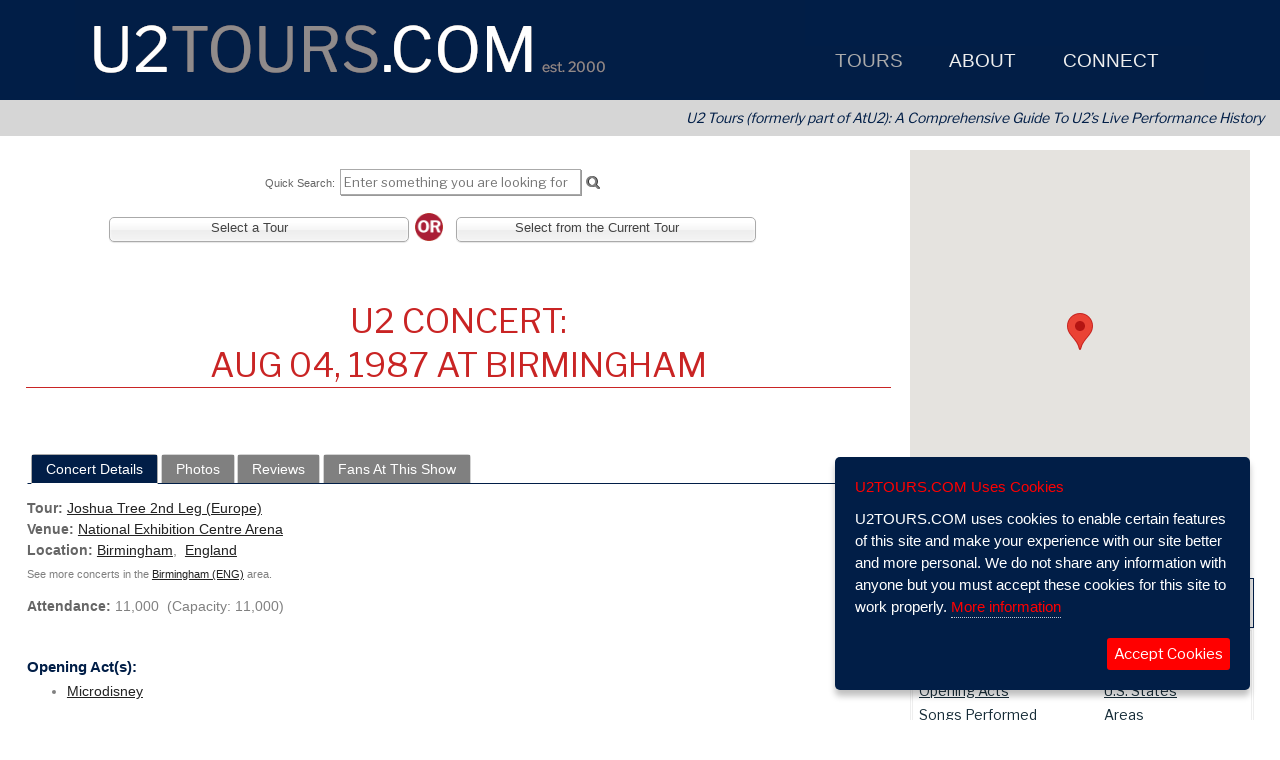

--- FILE ---
content_type: text/html; charset=UTF-8
request_url: https://u2tours.com/tours/concert/national-exhibition-centre-arena-birmingham-aug-04-1987
body_size: 139885
content:
<!DOCTYPE html>
<html xmlns="https://www.w3.org/1999/xhtml" dir="ltr" lang="en">
<head>
<meta content="text/html; charset=utf-8" http-equiv="Content-Type">
<meta content="en_US" http-equiv="Content-Language">
<!-- Powered by the OWT CMS V https://www.owtweb.com -->
<meta name="generator" content="OWT CMS V"/>
<meta name="viewport" content="width=device-width, user-scalable=yes, initial-scale=1, maximum-scale=5, minimum-scale=1">
<meta name="apple-mobile-web-app-title" content="Tours">
<meta name="apple-mobile-web-app-capable" content="yes">
<meta name="mobile-web-app-capable" content="yes">
 <meta name='robots' content='max-image-preview:large'/>
 <link rel="canonical" href="https://u2tours.com/"/>
 <link rel='shortlink' href='https://u2tours.com/'/>
 <link rel='dns-prefetch' href='//s.w.org'/>
<script>
var isMobileSize = Math.min(window.screen.width, window.screen.height) < 768 || navigator.userAgent.indexOf("Mobi") > -1;
</script>
<link rel="shortcut icon" href="/files/dodads/favicon.ico" />
<link rel="icon" type="image/ico" href="/files/dodads/favicon.ico" />
<title>U2Tours.com Tours U2Tours.com</title>
<meta name="description" content="U2Tours.com is dedicated to tracking and cataloging U2 setlists, concert dates, and all other information related to U2&#39;s legendary live performances.  " />
<meta name="keywords" content="11 O'Clock Tick Tock,2000,2017,2019,3Arena,@U2,A Conspiracy Of Hope,Amnesty International,AtU2,Atu2,Beacon,Beacon Theatre,Bono,Bono Edge Larry Adam,Boston,Boy,Boy Tour,Come Out And Play,Elevation Tour,Europe,Experience and Innocence,Gigs,How To Dismantle An Atomic Bomb,Innocence and Experience,Ireland,Joe O'Herlihy,Joshua tree,Las Vegas,Live,MSG Sphere,Macphisto,Matt McGee,Mirrorball Man,New York,Next U2 Show,No Line On The Horizon,O2,October,October Tour,Outside Broadcast,Paul McGuinness,Philadelphia,Promo Tour,SOS,SOS Baby,SOSBaby,Songs,Songs Of Innocence,Songs of Ascent,Songs of Experience,Songs of Surrender,Sphere,Stories of Surrender,Surrender,The Edge,The Fly,The Joshua Tree Tour,The Joshua Tree Tour 2017,The Joshua Tree Tour 2019,Trabant,U2,U2 3,U2 360,U2 Go Home,U2 Live,U2 On Tour,U2 Show,U2 Three,U2 Tours,U2 Vegas,U2 Virtual Road,U2 live,U2 on tour,U2 show,U2 solo,U2Tours,Until The End Of The World,Vegas,Vertigo Tour,Virtual Road,War,War Tour,Willie Williams,ZooTV,Zooropa,Zootopia,achtung baby,adam clayton,arena,audio,blinding,bloody,bootlegs,com,comprehensive,concert,concert history,concert venue,david evans,dublin,early irish shows,edge,elevation tour,encyclopedia,experience,fan site,fan sites,fans,france,gig,gigs,hot press,innocence,iris,irish band,jacknife,larry mullen jr,las vegas,live,live aid,live concert,live show,london,madison square garden,msg sphere,news,paris,paul hewson,performance,psalms,setlist,setlists,show,snippet,songs,sphere,stadium,stories,streets,surrender,television,the unforgettable fire,theater,tickets,tour,tours,trabant,u2 concert,u2 concerts,u2 live,u2 show,u2 solo,u2 tickets,u2 vegas,u2live,u2tours,vegas,venetian,venue,vertigo,video,where the streets have no name,william blake,zooropa,zooropa baby" />
<meta property="og:site_name" content="U2 Tours - U2 Dates, News & more" />
<meta property="og:title" content="U2Tours.com Tours U2Tours.com" />
<meta property="og:description" content="U2Tours.com is dedicated to tracking and cataloging U2 setlists, concert dates, and all other information related to U2&#39;s legendary live performances.  " />
<meta name="twitter:card" content="U2Tours.com is dedicated to tracking and cataloging U2 setlists, concert dates, and all other information related to U2&#39;s legendary live performances.  " />
<meta property="og:type" content="article" />
<meta property="og:url" content="https://u2tours.com/tours/concert/national-exhibition-centre-arena-birmingham-aug-04-1987" />
<meta property="og:image" content="https://u2tours.com/files/media/394/opengraphmaster.jpg" />
<link rel="stylesheet"  href="/lib/css.src?S=8&SelCat=138&AU=&CMSMode=&Context=template"  />
	<link rel="stylesheet" href="/lib/print.css"  media="print" />
<link rel="stylesheet"  href="/lib/css/jquery.multiselect.css" />
	<link rel="stylesheet" href="https://cdnjs.cloudflare.com/ajax/libs/font-awesome/4.7.0/css/font-awesome.min.css" />
<!--[if IE]>
<style >
  .clearfix {
    zoom: 1;     /* triggers hasLayout */
    }
</style>
<![endif]-->
<link href="https://u2tours.com/tours/concert" rel="canonical" />
		<link rel="stylesheet" href="https://ajax.googleapis.com/ajax/libs/jqueryui/1.13.2/themes/smoothness/jquery-ui.css" />
		<script  src="//ajax.googleapis.com/ajax/libs/jquery/3.6.2/jquery.min.js"></script>
		<script  src="//ajax.googleapis.com/ajax/libs/jqueryui/1.13.2/jquery-ui.min.js"></script>
		<script src="/lib/jquery/jquery.ui.touch-punch.min.js"></script>
	<script>if (!window.jQuery) {
		console.debug('Using jQuery Fallback!');
		document.write('<link rel="stylesheet" href="/lib/jquery/local/jquery-ui-1.12.1/themes/smoothness/jquery-ui.css" />');
		document.write('<script src="/lib/jquery/local/jquery-3.6.0.min.js"><\/script>');
		document.write('<script src="/lib/jquery/local/jquery-ui-1.12.1/jquery-ui.min.js"><\/script>');
		}
	</script>
			<!-- load jQuery Migrate library -->
			<script  src="/lib/jquery/jquery-migrate-3.3.0.min.js"></script>
	<link rel="stylesheet"  href="/lib/jquery/colorbox/colorbox.min.css" media="screen" />
	<script  src="https://cdnjs.cloudflare.com/ajax/libs/jquery.colorbox/1.6.4/jquery.colorbox-min.js"></script>
	<link rel="stylesheet" href="https://cdnjs.cloudflare.com/ajax/libs/chosen/1.8.7/chosen.min.css" integrity="sha512-yVvxUQV0QESBt1SyZbNJMAwyKvFTLMyXSyBHDO4BG5t7k/Lw34tyqlSDlKIrIENIzCl+RVUNjmCPG+V/GMesRw==" crossorigin="anonymous" referrerpolicy="no-referrer" />
	<script src="https://cdnjs.cloudflare.com/ajax/libs/chosen/1.8.7/chosen.jquery.min.js" integrity="sha512-rMGGF4wg1R73ehtnxXBt5mbUfN9JUJwbk21KMlnLZDJh7BkPmeovBuddZCENJddHYYMkCh9hPFnPmS9sspki8g==" crossorigin="anonymous" referrerpolicy="no-referrer"></script>
	<link rel="stylesheet"  href="/lib/jquery/tablesorter/css/theme.jui.css"/>
	<script  src="/lib/jquery/tablesorter/jquery.tablesorter.min.js"></script>
	<script  src="/lib/jquery/tablesorter/jquery.tablesorter.widgets.min.js"></script>
		<script  src="https://cdnjs.cloudflare.com/ajax/libs/jquery.cycle/3.0.3/jquery.cycle.all.min.js"></script>
		<script  src="https://cdnjs.cloudflare.com/ajax/libs/fastclick/1.0.6/fastclick.min.js"></script>
	<script  src="/lib/jquery/jquery.cookie.js"></script>
	<script src="https://cdnjs.cloudflare.com/ajax/libs/js-cookie/latest/js.cookie.min.js" integrity="sha512-iewyUmLNmAZBOOtFnG+GlGeGudYzwDjE1SX3l9SWpGUs0qJTzdeVgGFeBeU7/BIyOZdDy6DpILikEBBvixqO9Q==" crossorigin="anonymous"></script>
<script >
$(function() {
    FastClick.attach(document.body);
});
</script>
	<script  src="/lib/jquery/hammer/hammer.min.js"></script>
	<script  src="/lib/jquery/hammer/jquery.hammer.js"></script>
	<script src="https://cdnjs.cloudflare.com/ajax/libs/howler/2.0.8/howler.min.js"></script>
	<script  src="/lib/jquery/jquery.sticky.js"></script>
<script>
	var vAuthMethod = "Sx";
	var secureCookies = true;
	var sameSite = "none";
</script>
<script  src="/lib/cms.min.js"></script>
<script  src="/lib/jquery/jQueryUI.min.js"></script>
<script  src="/lib/jquery/ihavecookies/jquery.ihavecookies.min.js"></script>
<script>
	var mobileStatus = $("#mbox div.navBarToggle").is(':visible');
	var rooturl = "https://u2tours.com/";
	function clearPassSubmit(formID) {
		$(".passwd").each(function() {
			$(this).remove();
		});
		var cancel = window.setInterval( $('#'+formID).submit(),1500);
		return false;
	}
	function hidePassSubmit(formID,xid) {
		var i = 0;
		$(".passwd").each(function() {
			var p = $(this).val();
			var what = $(this).attr('name');
			var targ = xid.toString() + i.toString();
			$("#"+targ).val(p);
			$(this).remove();
			i++;
		});
		var cancel = window.setInterval( $('#'+formID).submit(),1500);
		return false;
	}
	function copyVals(pid,xid) {
			var n = $('#'+pid).val();
			$("#"+xid).val(n);
	}
</script>
<script>
	var notice = 0;
	var nInt = new Array();
	function localNotice(title,msg,ttl,nClass,forceColor,callback) {
		if($("#local_Notices").length == 0)
			$('body').append('<div id="local_Notices"></div>');
		if ( isNaN(ttl) )
			ttl = 8000;
		if (!nClass)
			nClass = "Info";
		ttl = parseInt(ttl);
		if (forceColor) {
			if (forceColor != "*" )
				var noticeColor = forceColor;
		}
		else {
			var noticeColor = "";
		}
		$("#local_Notices").append('<div id="notice_'+notice+'" rel="'+notice+'" class="OWTNotice '+nClass+'"><h3>'+title+'</h3><div>'+msg+'</div></div>');
		nInt[notice] = setTimeout(clearNotice,ttl,notice);
		notice++;
		if (callback)
			setTimeout(callback,1000);
	}
	function clearNotice(n) {
		console.debug('Clearing OWTNotice '+n);
		$('#notice_'+n).fadeOut(400,'easeOutElastic',function() {
			$('#notice_'+n).remove();
		});
	}
</script>
<script>
   document.documentElement.className += 'js';
   var okLose;
</script>
	<script>
		var is__valid = false;
    	  WebFontConfig = {
    	  	google: { families: [ 'Libre Franklin','News Gothic Standard' ] }
      };
       (function() {
      var wf = document.createElement('script');
	  	wf.src = ('https:' == document.location.protocol ? 'https' : 'http') +
               '://ajax.googleapis.com/ajax/libs/webfont/1.6.16/webfont.js';
      wf.type = 'text/javascript';
      wf.async = 'true';
      var s = document.getElementsByTagName('script')[0];
      s.parentNode.insertBefore(wf, s);
  })();
    </script>
<!-- Global site tag (gtag.js) - Google Analytics -->
<script async src="https://www.googletagmanager.com/gtag/js?id=UA-1139098-1"></script>
<script>
  window.dataLayer = window.dataLayer || [];
  function gtag(){dataLayer.push(arguments);}
  gtag('js', new Date());

  gtag('config', 'UA-1139098-1');
</script>																																			<style>
	#mboxWrap  {margin:0;}
.subhover {
	-webkit-user-select: none;
	-webkit-touch-callout: none;
}
	.mustHover a {color:white !important;}
	#mainNav	{
	padding: 44px 20px 1px 20px;	font-family: News Gothic Standard, sans-serif;
	font-weight: 200;
	font-size:110%;
	height:100%; margin: 0;
	z-index: 1099;
	}
	#mainNav ul li {text-align:left;}
ul.topNav {
    list-style:none;margin:0;float:left;height:100%;font-size:110%;
	z-index: 1099;
}
ul.topNav li {
    float:left;
    padding:0px 5px 8px 0;
    margin: 2px 0;
	z-index: 1099;position:relative;
	margin-right: 27px;
	line-height: 20px;
	font-size:110%;
}
ul.topNav li.selected a {color:#aaaaaa;}
ul.topNav li a {
    padding:5px 5px;color:rgb(238, 238, 238);display:block;text-decoration:none;float:left;
   	font-size:110%;z-index:1098;
}
ul.topNav li a:hover, ul.topNav li a.hover {
	color: #aaaaaa !important;
}
ul.topNav li span:not(.mcy):not(.fa) {
    height: 25px; float: left;
}
ul.topNav li span.subhover {background-position: center bottom;cursor:pointer;} /*--Hover effect for trigger--*/
ul.topNav li ul.subNav {
	width:280px;
    top: 32px;    list-style: none;
    position:absolute;
    left:0;z-index:1098;margin:0;
	padding:0 18px 0 0;
	display:none;float:left;
    color: #ffffff;
	background-color:rgb(1, 30, 71);
}
ul.topNav li ul.subNav.mcBox {padding:0 !important;}
ul.topNav li ul.subNav li {
	margin:0;padding:0;
    	border-top:1px solid #999999;
    	border-bottom:1px solid #ffffff;
    clear:both;line-height:130%;z-index:999;font-size:110%;
}
html ul#mainNav.topNav li ul.subNav li a {
    float:left;padding-left:1em;text-indent:0;width:280px;
	background-color:rgb(1, 30, 71) !important;color:#fff !important;
}
html ul#mainNav.topNav li ul.subNav li a:hover, html ul#mainNav.topNav li ul.subNav li a.hover { /*--Hover effect for subNav links--*/
	color:#fff !important;background-color:rgb(0, 0, 0) !important;z-index:1099;}
html ul#apNav.topNav li ul.subNav li a {
    float:left;width:280px;
	background-color:rgba(51,51,51,0.85) !important;color:#ffffff !important;
}
html ul#apNav.topNav li ul.subNav li a:hover, html ul#apNav.topNav li ul.subNav li a.hover { /*--Hover effect for subNav links--*/
	color:#ffffff !important;background-color:rgba(51,102,153,1.0) !important;z-index:1099;}
.menuColumn, .menuColumn1 {left:0;width:260px;}
.menuColumn2, .menuColumn3 {width:260px;}
.menuColumn2 {left:260px;}
.menuColumn3 {left:520px;}
.menuColumn4 {left:780px;}
.menuColumn5 {left:1040px;}
.mcx {position:relative;z-index:1099 !important;}
ul#mainNav .mcy {position:absolute;top:0;
	width:260px;
	z-index:1099 !important;
}
ul#mainNav .mcy li,ul#mainNav .mcy li a {width:278px !important;border:0 !important;max-width:280px;z-index:1098;}
ul#apNav div.mcx {background-color:rgba(51,51,51,0.85) !important;border:0 !important;}
ul#apNav .mcy {position:absolute;top:0;width:180px;z-index:1099 !important;background-color:rgba(51,51,51,0.85) !important;margin:0 !important;padding:0px 4px !important;overflow:hidden;}
ul#apNav ul.subNav {max-width:180px !important;}
ul#apNav .mcy li,ul#apNav .mcy li a {width:180px !important;max-width:180px !important;border:2px rgba(51,51,51,0.85) !important;}
ul#apNav .menuColumn, ul#apNav .menuColumn1 {left:0;width:180px !important;}
ul#apNav .menuColumn2, ul#apNav .menuColumn3 {width:180px !important;}
ul#apNav .menuColumn2 {left:182px !important;}
ul#apNav .menuColumn3 {left:364px !important;}
ul#apNav .menuColumn4 {left:546px !important;}
ul#apNav .menuColumn5 {left:728px !important;}
.smenu,.smenu a {font-size:90% !important;
}
ul#mainNav .mcBox {
}
ul#mainNav li ul.mcBox *, html ul#mainNav.topNav li ul.mcBox * {
	color:#fff !important;
}
ul#mainNav li ul.mcBox a {color: !important;}
html ul#mainNav.topNav li ul.subNav li a:hover span, html ul#mainNav.topNav li ul.subNav li a.hover span {
	background-color:rgb(0, 0, 0) !important;
	color:#fff !important;
}
ul#apNav li ul.mcBox, html ul#apNav.topNav li ul.mcBox {background-color:rgba(51,51,51,0.85) !important;color:#ffffff !important;}
ul#apNav li ul.mcBox a {color:#ffffff !important;}
html ul#apNav.topNav li ul.subNav.mcBox a:hover span {background-color:rgba(51,102,153,1.0) !important;color:#ffffff !important;}
html ul.topNav li ul.subNav li span.menuHeading, ul#mainNav li ul.mcBox li span.menuHeading {
	color:#aaaaaa !important;
	width:280px;
	padding:4px 0;text-align:center;margin:0 auto;
	float:left;display:block;text-indent:0;
	font-size:120%;
}
	ul#mainMobile, ul#mobileMain li ul {list-style:none;overflow:hidden;padding:0;}
	ul#mainMobile  {
  	  	position: absolute;
  	  	top: 45px;
  	  	left: 0;
  	  	visibility: visible;
  	  	width: 100%;
  	  	height: auto;
  	  	max-height: 80%;
		background-color:rgb(1, 30, 71);color:rgb(255, 255, 255);
		margin:0;padding:0 0 32px 0;
		border-top:1px #ffffff solid;
		display:none;
	}
	ul#mainMobile ul.mobSubNav {list-style-position:outside;padding:0 0 6px 24px;}
	ul#mainMobile li div {
		color:rgb(255, 255, 255);
		max-height:400px;
		overflow-y:auto;
		overflow-x:hidden;
	}
	ul#mainMobile li, ul#mainMobile ul li {display:block;}
	#mainMobile li:not(.selected) ul {display:none;}
	li.mobMain {
		color:rgb(255, 255, 255) !important;
		font-size:1.8rem !important;
		line-height:1.9em !important;
		padding-left:1.8em;
	}
	li.mobMain a {
		text-decoration: none;
		color: rgb(255, 255, 255) !important;
	}
	li.mobMain.selected {background-color:rgb(128, 128, 128);color:rgb(255, 255, 255);}
	li.mobSub, li.mobSub.mobileOnly {
		background-color:rgb(0, 0, 0);color:rgb(255, 255, 255);
		font-size:1.2rem !important;
		line-height:1.4em !important;
	    text-indent:-0.2em;
		padding-left:0.7em;
	    display:block !important;
	    width:auto; height:auto;
	    break-inside:avoid;
	}
	li.mobSub a {
		text-decoration: none;
		color:rgb(255, 255, 255) !important;
	}
	li.mobSub.selected, li.mobSub.selected a  {background-color:rgb(128, 128, 128);color:rgb(255, 255, 255) !important;}
	li.mobSub a:active {color:rgb(213, 36, 36);}
	li.mobSub.clicked, li a:active {background-color:rgb(213, 36, 36);-webkit-tap-highlight-color:rgb(213, 36, 36)}
	li.mmenu a span.fa {text-shadow:1px 1px 2px #aaaaaa;}
</style>
<script type="text/javascript" src="/lib/jquery/jssocials/jssocials.min.js"></script>
<link rel="stylesheet" type="text/css" href="/lib/jquery/jssocials/jssocials.css" />
<link rel="stylesheet" type="text/css" href="/lib/jquery/jssocials/jssocials-theme-owt.css" /></head>
<body  id="OWTCMS3" rel="responsiveLayout"
	class="Layout7  ">
<script>
	var eloaded = false;
	function eload() {
		eloaded = true;
		return '/lib/envSet.src?sw='+screen.width;
	}
</script>
<div id="outerWrapper" class="Layout7 ">
	<div id="stealthWrapper" class="Layout7">
		<div id="loading" class="nomob loader"></div>
			<div id="printBanner">
			<span id="printBannerTitle">U2 Tours - U2 Dates, News & more &nbsp; &nbsp; &nbsp; https://u2tours.com</span>
			</div>

																																																																																												<p tabindex="0" class="skip-link">Use Shift-Ctrl-S anytime to navigate to search the site.</p>
	<div id="sWrapper" class="Layout7 ">
		<div id="wrapper" class="clearfix Layout7" >
					<div id="mastheadWrapper" class="stickyHeader" role="banner">
						<div id="masthead" class="header8 linkHeader" style="max-width: 1200px;margin: 0 auto;"  title="Click to go to Home Page" role="img" aria-label="Header Image">
<script  src="/lib/jquery/jstz.min.js"></script>
<script>
  	var tz = jstz.determine();
	$.cookie('tz',tz.name(), { path:'/'});
	console.debug('tz gathered from header');
</script>
	<div id="navWrapper" role="navigation" aria-label="Main Menu" cms="template Layouts.Nav/4">
		<div id="mboxWrap" class="552  ">
			<div id="mboxInner" style="margin:0 auto;text-align:center;position:absolute;right:2%;height:46px;">
			<div rel="normal4" id="mbox"  style='display:inline-block;' >	<div class="navBarToggle isMobileNav fixedTop stickyNav nomob" rel="mainMobile" id="mobileNav">
					<div id="mnav1" class="middle">
<button class="navMenuButton leftalign" title="Mobile Navigation Icon" aria-label="Mobile Navigation Icon"><span class="fa fa-navicon"></span><span class="hide">Mobile Navigation Menu"></span></button>
						</div>
					<div id="mnav2" class="middle">
<span class="navMenuTitle centeralign">U2 Tours</span>
						</div>
					<div id="mnav3" class="middle">
	<button class="navSearchButton rightalign" style="margin-right:10px;" title="Mobile Search Button" aria-label="Mobile Search Button"><span class="fa fa-search"></span><span class="hide">Mobile Search"></span></button>
			</div>
	</div>
<ul id="mainNav" class="topNav hidden" role="navigation">
	    <li id="mm-1" class="selected mmenu" >
	<a class="mustHover"  style="" href="/tours/" title="Navigate to Go to Tours"><span class=""></span>&nbsp;Tours</a>
				<div class="mcx on-top" rel="menuColumn-1">
				<ul class="subNav on-top" id="sub-8">
					<span class="mcy on-top menuColumn">
						<li class="smenu  menuColumnFirst" rel="308"><a href="/tours/register.html" title="View Create Your Free Account" >Create Your Free Account</a></li>
						<li class="smenu " rel="308"><a href="/tours/latest-u2-concert.html" title="View Latest U2 Concert" >Latest U2 Concert</a></li>
						<li class="smenu " rel="308"><a href="/tours/tour/" title="View All U2 Tours" >All U2 Tours</a></li>
						<li class="smenu selected " rel="308"><a href="/tours/concert/" title="View All U2 Concerts" >All U2 Concerts</a></li>
						<li class="smenu " rel="308"><a href="/tours/latest-u2-tour-news.html" title="View Latest U2 Tour News" >Latest U2 Tour News</a></li>
						<li class="smenu " rel="308"><a href="/tours/login/" title="View Login to Your Account" >Login to Your Account</a></li>
						<li class="smenu " rel="308"><a href="/tours/song/" title="View All Songs Performed" >All Songs Performed</a></li>
						<li class="smenu " rel="308"><a href="/tours/profile.html" title="View All U2 Fan Profiles" >All U2 Fan Profiles</a></li>
						<li class="smenu " rel="308"><a href="/tours/opening/" title="View All Opening Acts" >All Opening Acts</a></li>
			</span>
</ul>	</li>
	    <li id="mm-2" class="mmenu" >
	<a class="mustHover"  style="" href="/about/" title="Navigate to Go to About"><span class=""></span>&nbsp;About</a>
				<div class="mcx on-top" rel="menuColumn-1">
				<ul class="subNav on-top" id="sub-15">
					<span class="mcy on-top menuColumn">
						<li class="smenu  menuColumnFirst" rel="308"><a href="/about/faq.html" title="View FAQ" >FAQ</a></li>
						<li class="smenu " rel="308"><a href="/about/directory-contact.html" title="View Staff Directory/Contact" >Staff Directory/Contact</a></li>
						<li class="smenu " rel="308"><a href="/about/media-contact-information.html" title="View Media Contact Information" >Media Contact Information</a></li>
						<li class="smenu " rel="308"><a href="/about/support-u2tours-com.html" title="View Support U2TOURS.COM" >Support U2TOURS.COM</a></li>
						<li class="smenu " rel="308"><a href="/about/privacy.html" title="View Privacy" >Privacy</a></li>
			</span>
</ul>	</li>
	    <li id="mm-3" class="mmenu" >
	<a class="mustHover"  style="" href="/connect/" title="Navigate to Go to Connect"><span class=""></span>&nbsp;Connect</a>
				<div class="mcx on-top" rel="menuColumn-1">
				<ul class="subNav on-top" id="sub-14">
					<span class="mcy on-top menuColumn">
						<li class="smenu  menuColumnFirst" rel="308"><a href="/connect/connect-with-u2tours-com.html" title="View Connect with U2TOURS.COM" >Connect with U2TOURS.COM</a></li>
					<li class="smenu " rel="312"><a href="https://twitter.com/u2tours"  target="_blank"  title="View U2Tours.com on Twitter"
>U2Tours.com on Twitter</a></li>
					<li class="smenu " rel="312"><a href="https://www.flickr.com/photos/atu2com"  target="_blank"  title="View U2Tours.com on Flickr"
>U2Tours.com on Flickr</a></li>
					<li class="smenu " rel="312"><a href="https://www.youtube.com/user/atu2"  target="_blank"  title="View U2Tours.com on YouTube"
>U2Tours.com on YouTube</a></li>
			</span>
</ul>	</li>
	    <li id="mm-4" class="mmenu mobileOnly" >
	<a  style="" href="/" title="Navigate to Go to Home"><span class=""></span>&nbsp;Home</a>
	</li>
</ul>
<ul id="mainMobile" class="on-top isMobileNav XtopNav hidden">
    <li class="selected mobMain" id="1">
	<a class="mustHover"  style="" href="/tours/" title="Navigate to Go to Tours"><span class=""></span>&nbsp;Tours</a>
				<div class="Xmcx on-top" rel="menuColumn-1">
				<ul class="mobSubNav on-top" id="mobsub-8">
				<span class="on-top">
					<li class="mobSub  menuColumnFirst" id="10"><a href="/tours/register.html" title="View Create Your Free Account" >Create Your Free Account</a></li>
					<li class="mobSub " id="11"><a href="/tours/latest-u2-concert.html" title="View Latest U2 Concert" >Latest U2 Concert</a></li>
					<li class="mobSub " id="12"><a href="/tours/tour/" title="View All U2 Tours" >All U2 Tours</a></li>
					<li class="mobSub selected " id="16"><a href="/tours/concert/" title="View All U2 Concerts" >All U2 Concerts</a></li>
					<li class="mobSub " id="18"><a href="/tours/latest-u2-tour-news.html" title="View Latest U2 Tour News" >Latest U2 Tour News</a></li>
					<li class="mobSub " id="19"><a href="/tours/login/" title="View Login to Your Account" >Login to Your Account</a></li>
					<li class="mobSub " id="21"><a href="/tours/song/" title="View All Songs Performed" >All Songs Performed</a></li>
					<li class="mobSub " id="22"><a href="/tours/profile.html" title="View All U2 Fan Profiles" >All U2 Fan Profiles</a></li>
					<li class="mobSub " id="24"><a href="/tours/opening/" title="View All Opening Acts" >All Opening Acts</a></li>
</ul>	</li>
    <li class="mobMain" id="41">
	<a class="mustHover"  style="" href="/about/" title="Navigate to Go to About"><span class=""></span>&nbsp;About</a>
				<div class="Xmcx on-top" rel="menuColumn-1">
				<ul class="mobSubNav on-top" id="mobsub-15">
				<span class="on-top">
					<li class="mobSub  menuColumnFirst" id="47"><a href="/about/faq.html" title="View FAQ" >FAQ</a></li>
					<li class="mobSub " id="55"><a href="/about/directory-contact.html" title="View Staff Directory/Contact" >Staff Directory/Contact</a></li>
					<li class="mobSub " id="67"><a href="/about/media-contact-information.html" title="View Media Contact Information" >Media Contact Information</a></li>
					<li class="mobSub " id="71"><a href="/about/support-u2tours-com.html" title="View Support U2TOURS.COM" >Support U2TOURS.COM</a></li>
					<li class="mobSub " id="73"><a href="/about/privacy.html" title="View Privacy" >Privacy</a></li>
</ul>	</li>
    <li class="mobMain" id="81">
	<a class="mustHover"  style="" href="/connect/" title="Navigate to Go to Connect"><span class=""></span>&nbsp;Connect</a>
				<div class="Xmcx on-top" rel="menuColumn-1">
				<ul class="mobSubNav on-top" id="mobsub-14">
				<span class="on-top">
					<li class="mobSub  menuColumnFirst" id="97"><a href="/connect/connect-with-u2tours-com.html" title="View Connect with U2TOURS.COM" >Connect with U2TOURS.COM</a></li>
				<li class="mobSub " id="103"><a href="https://twitter.com/u2tours"  target="_blank"  title="View U2Tours.com on Twitter"
>U2Tours.com on Twitter</a></li>
				<li class="mobSub " id="105"><a href="https://www.flickr.com/photos/atu2com"  target="_blank"  title="View U2Tours.com on Flickr"
>U2Tours.com on Flickr</a></li>
				<li class="mobSub " id="106"><a href="https://www.youtube.com/user/atu2"  target="_blank"  title="View U2Tours.com on YouTube"
>U2Tours.com on YouTube</a></li>
</ul>	</li>
    <li class="mobMain" id="121">
	<a  style="" href="/" title="Navigate to Go to Home"><span class=""></span>&nbsp;Home</a>
	</li>
</ul>
<div id="endMainNav" class="offscreen"></div>
</div>
			</div>
		</div>
	</div>
						</div>
					</div>
			<div id="innerWrapper" class="Layout7" tabindex="0">
	<div class="clearfix" style="height:0;"></div>
	<!-- Caching for SelCat: PERMS: ; adminCache:  -->
			<!-- MainCache disabled Pref: E Level: ; UN: ; -->
		<div class="bgwide">		<div class="" rel="8">
<div class="u2ToursTag">U2 Tours (formerly part of AtU2): A Comprehensive Guide To U2&rsquo;s Live Performance History</div>		</div>
</div>
	<div id="rightCol" class="Layout7 Level8 zoomable">
		<div id="navMenu2"  role="navigation">
				<div id="sidebarMenu" class="clearfix hide">
<table width="100%" class="menuNavTbl mp0 tblCenter" summary="Navigation Table" role="presentation">
<tr>
	<td valign="middle" class="anav2" id="subNav-128" title="Navigate to Tours" tabindex="0">
		<div class="clickCell">
			<a href="/tours/tours.html"  title="Navigate to Tours">Tours</a>
		</div>
	</td>
</tr>
<tr>
	<td valign="middle" class="anav2" id="subNav-352" title="Navigate to Latest U2 Concert" tabindex="0">
		<div class="clickCell">
			<a href="/tours/latest-u2-concert.html"  title="Navigate to Latest U2 Concert">Latest U2 Concert</a>
		</div>
	</td>
</tr>
<tr>
	<td valign="middle" class="anav2" id="subNav-190" title="Navigate to Create Your Free Account" tabindex="0">
		<div class="clickCell">
			<a href="/tours/register.html"  title="Navigate to Create Your Free Account">Create Your Free Account</a>
		</div>
	</td>
</tr>
<tr>
	<td valign="middle" class="anav2" id="subNav-129" title="Navigate to All Tours" tabindex="0">
		<div class="clickCell">
			<a href="/tours/tour/"  title="Navigate to All Tours">All Tours</a>
		</div>
	</td>
</tr>
<tr>
	<td valign="middle" class="anav2Selected" id="subNav-138" title="Navigate to All Concerts" tabindex="0">
		<div class="clickCell">
			<a href="/tours/concert/"  title="Navigate to All Concerts">All Concerts</a>
		</div>
	</td>
</tr>
<tr>
	<td valign="middle" class="anav2" id="subNav-178" title="Navigate to Songs Performed" tabindex="0">
		<div class="clickCell">
			<a href="/tours/song/"  title="Navigate to Songs Performed">Songs Performed</a>
		</div>
	</td>
</tr>
<tr>
	<td valign="middle" class="anav2" id="subNav-194" title="Navigate to Advanced Search" tabindex="0">
		<div class="clickCell">
			<a href="/tours/search/"  title="Navigate to Advanced Search">Advanced Search</a>
		</div>
	</td>
</tr>
<tr>
	<td valign="middle" class="anav2" id="subNav-184" title="Navigate to Password Reset" tabindex="0">
		<div class="clickCell">
			<a href="/tours/forgot-password/"  title="Navigate to Password Reset">Password Reset</a>
		</div>
	</td>
</tr>
<tr>
	<td valign="middle" class="anav2" id="subNav-186" title="Navigate to Logout" tabindex="0">
		<div class="clickCell">
			<a href="/tours/logout/"  title="Navigate to Logout">Logout</a>
		</div>
	</td>
</tr>
</table>
<div class="offscreen" id="endSubCatNav"></div>
		   		</div>
<div class="sidebarExtra" id="sbX-T">
				<div class="newswrapper ccu2/u2toursUser">
<div class="newswrapper contentStd buttonTips 		Mod-u2/u2toursUser">
	<div id="thePage-1">
</div>
</div>
<div class="news moduleWrapper contentStd buttonTips" data="doModule" rel="modulerun-u2toursUser">
</div>
				</div>
			<div class="newswrapper cc139">
<div class="newswrapper contentStd buttonTips ">
	<div id="thePage-2">
					<div id="Page-1" class="contentPage" rel="2">
<section id="section-tours-navigation" rel="Section for tours-navigation">
	<div class="news aMarker buttonTips   layout-none" id="A-9173">
			<div class="enclosures ">
<meta name="twitter:card" content="summary" />
	<meta name="twitter:title" content="   Tours Navigation
" />
	<meta name="twitter:description" content="View this article." />
			<h2 id="tours-navigation" class="encHead headline enclosureHeading3 sidebarBoxFooting" tabindex="0">Tours Navigation</h2>
<div class="enclosure3 encBox w100pc enclosureBody clearight"
>
<meta name="twitter:card" content="summary" />
	<meta name="twitter:title" content="   Tours Navigation
" />
	<meta name="twitter:description" content="View this article." />
	<meta itemprop="datePublished" content="2018-04-21"/>
	<meta itemprop="dateModified" content="05/14/23 19:37:36"/>
			<div class="sidebarWidgets">
<article itemscope itemtype='https://schema.org/Article'><meta itemprop='inLanguage' content='en-US' />			<div class="articleSection" itemprop="articleBody" role="article">
				<div class="articleBody">
						<div class="articleContent gr_">
<table class="nomob" style="width: 100%;" cellpadding="0" cellspacing="0" border="0" id="toursNavTable">
<tbody>
<tr>
<td><a title="All Tours" href="/tours/tour/">All Tours</a></td>
<td><a title="Tour Continents" href="/tours/continent/">Continents</a></td>
</tr>
<tr>
<td><a title="Concert (Tours)" href="/tours/concert/">All Concerts</a></td>
<td><a title="---" href="/tours/country/">Countries</a></td>
</tr>
<tr>
<td><a title="Opening (Tours)" href="/tours/opening/">Opening Acts</a></td>
<td><a title="Tour States" href="/tours/state/">U.S. States</a></td>
</tr>
<tr>
<td><a title="Song (Tours)" href="/tours/song">Songs Performed</a></td>
<td><a title="Area (Tours)" href="/tours/area/">Areas</a></td>
</tr>
<tr>
<td><a title="Releases &amp; Live Performances" href="/tours/release/">U2 Releases</a></td>
<td><a title="City (Tours)" href="/tours/city/">Cities</a></td>
</tr>
<tr>
<td><a title="Artist (Tours)" href="/tours/artist/">Artists Covered</a></td>
<td><a title="Venue (Tours)" href="/tours/venue/">Venues</a></td>
</tr>
<tr>
<td></td>
<td></td>
</tr>
<tr>
<td><a title="Login to Your Account" href="/tours/login/">LOGIN</a></td>
<td><a title="User Profiles" href="/tours/profile/">User Profiles</a></td>
</tr>
<tr>
<td><a title="Register Your Account" href="/tours/register/">REGISTER</a></td>
<td><a title="Advanced Concert Search" href="/tours/search/">Advanced Search</a></td>
</tr>
<tr>
<td></td>
<td></td>
</tr>
<tr>
<td style="text-align: left;"><a title="Latest U2 Tour News (Tours)" href="/tours/latest-u2-tour-news.html">Lastest U2 Tour News</a></td>
<td style="text-align: left;"><a title="Tours Home Page" href="/tours/">Tours Home Page</a></td>
</tr>
</tbody>
</table>						</div>
					</div>
				</div>
</article>	</div>
	</div>
	</div>
</section>
	</div>
</div>
</div>
			</div>
				<div class="newswrapper ccu2/u2next">
<div class="news moduleWrapper contentStd buttonTips" data="doModule" rel="modulerun-u2next">
<div class="enclosures">
		<h2 class="encHead headline enclosureHeading3 sidebarBoxFooting">U2 on Tour</h2>
		<div class="enclosure w100pc embeddedContent enclosureBody iBox sidebarBox">
			<div class="stayTuned"></div>
			</div>
		<div class="clear"></div>
</div>
</div>
<div class="newswrapper contentStd buttonTips 		Mod-u2/u2next">
	<div id="thePage-3">
</div>
</div>
				</div>
				<div class="newswrapper ccu2/u2last5">
<div class="newswrapper contentStd buttonTips 		Mod-u2/u2last5">
	<div id="thePage-4">
</div>
</div>
<div class="news moduleWrapper contentStd buttonTips" data="doModule" rel="modulerun-u2last5">
		<div class="enclosures inModule ">
<div class="enclosure3 encBox w100pc enclosureBody clearight"
>
		<h2 class="encHead headline enclosureHeading3 sidebarBoxFooting">Last 5 Shows</h2>
		<div class="enclosure3 y68 embeddedContent enclosureBody iBox sidebarBox">
	<p class="line5">
		<span><a href="/tours/concert/the-gaiety-theatre-dublin-dec-24-2025" title="View this concert">December 24</a></span>:
Dublin	</p>
	<p class="line5">
		<span><a href="/tours/concert/cains-ballroom-tulsa-oct-21-2025" title="View this concert">October 21</a></span>:
Tulsa	</p>
	<p class="line5">
		<span><a href="/tours/concert/titanic-belfast-belfast-may-24-2025" title="View this concert">May 24</a></span>:
Belfast	</p>
	<p class="line5">
		<span><a href="/tours/concert/grosvenor-house-hotel-london-may-22-2025" title="View this concert">May 22</a></span>:
London	</p>
	<p class="line5">
		<span><a href="/tours/concert/hotel-de-paris-monte-carlo-monte-carlo-sep-07-2024" title="View this concert">September 7</a></span>:
Monte Carlo	</p>
		</div>
		<div class="clear"></div>
	</div>
	</div>
</div>
				</div>
				<div class="newswrapper ccu2/u2thisday">
<div class="newswrapper contentStd buttonTips 		Mod-u2/u2thisday">
	<div id="thePage-5">
</div>
</div>
<div class="news moduleWrapper contentStd buttonTips" data="doModule" rel="modulerun-u2thisday">
		<div class="enclosures inModule ">
			<h2 id="" class="encHead headline enclosureHeading3 sidebarBoxFooting" tabindex="0">On This Date</h2>
<div class="enclosure3 encBox w100pc enclosureBody clearight"
>
	<p class="linkDay">
		<span><a href="/tours/concert/queens-university-belfast-jan-23-1981" title="View this concert">January 23, 1981</a></span>:
<a href="/tours/venue/queens-university-belfast" title="View this tours/venue">Queen's University</a>, <a href="/tours/city/belfast" title="View this tours/city">Belfast</a>, <a href="/tours/country/northern-ireland" title="View this tours/country">Northern Ireland</a>	</p>
	<p class="linkDay">
		<span><a href="/tours/concert/leisureland-galway-jan-23-1982" title="View this concert">January 23, 1982</a></span>:
<a href="/tours/venue/leisureland-galway" title="View this tours/venue">Leisureland</a>, <a href="/tours/city/galway" title="View this tours/city">Galway</a>, <a href="/tours/country/ireland" title="View this tours/country">Ireland</a>	</p>
	<p class="linkDay">
		<span><a href="/tours/concert/drammenshale-drammen-jan-23-1985" title="View this concert">January 23, 1985</a></span>:
<a href="/tours/venue/drammenshale-drammen" title="View this tours/venue">Drammenshale</a>, <a href="/tours/city/drammen" title="View this tours/city">Drammen</a>, <a href="/tours/country/norway" title="View this tours/country">Norway</a>	</p>
	</div>
	</div>
</div>
				</div>
				<div class="newswrapper ccbanner">
<div class="news moduleWrapper contentStd buttonTips" data="doModule" rel="modulerun-banner">
		<div class="enclosures inModule ">
			<h2 id="" class="encHead headline enclosureHeading5 sidebarBoxFooting" tabindex="0">U2Tours on YouTube</h2>
<div class="enclosure5 encBox embeddedContent w100pc enclosureBody clearight"
>
		<div class="" rel="5">
		<div class="ytframe">
<p><iframe src="https://youtube.com/embed/WkJ8P6dc7as?rel=0" width="560" height="315" class="owt-youtube" allow="autoplay; encrypted-media" allowfullscreen="allowfullscreen" frameborder="0"></iframe></p>    	</div>
		</div>
	</div>
	</div>
</div>
<div class="newswrapper contentStd buttonTips 		Mod-banner">
	<div id="thePage-6">
</div>
</div>
				</div>
</div>
			<br/>
		</div>
		<div class="sidebarEnd"></div>
	</div>
<div id="middleWrapper"
	class="    Layout7 Level8 " >
<!-- module search -->
<table border="0" cellpadding="0" cellspacing="0" id="quickSelect">
<tr>
	<td colspan="3" class="centeralign middle font80 tourQuick">
		<form method="get" action="/tours/search/" id="fSelect">
		Quick Search: <input name="search" value="" type="text" size="32" maxlength="40" placeholder="Enter something you are looking for"/>
			<input name="Action" value="Quick" type="hidden" />
		<button href="#" title="Click to perform Quick Search" onclick="$('fSelect').submit();"><span class="fa fa-search iconButton font125"></span></button>
		</form>
	</td>
</tr>
</table>
<form>
<table border="0" cellpadding="0" cellspacing="0" id="menuSelect">
<tr>
	<td class="center middle tourMenu xpandC"><select name="Tour" onChange="document.getElementById('ConcertMenu').value=''; document.location.href='/tours/tour/' + this.options[this.selectedIndex].value; return false;" data-placeholder="Select a Tour…" placeholder="Select a Tour" class="select300">
<option value="">Select a Tour</option>
		<optgroup label="U2 Tours">
		<option class="bold" value="miscellaneous" >Miscellaneous </option>
		<option class="bold" value="early-irish-shows" >Early Irish Shows </option>
		<option class="bold" value="u2-3" >U2-3 </option>
		<option class="bold" value="tour-de-france" >Tour de France </option>
		<option class="bold" value="11-oclock-tick-tock" >11 O'Clock Tick Tock </option>
		<option class="bold" value="boy" >Boy </option>
		<option class="indent" value="boy-1st-leg-europe" >Boy 1st Leg (Europe)</option>
		<option class="indent" value="boy-2nd-leg-north-america-europe" >Boy 2nd Leg (North America & Europe)</option>
		<option class="indent" value="boy-3rd-leg-europe" >Boy 3rd Leg (Europe)</option>
		<option class="indent" value="boy-4th-leg-north-america-europe" >Boy 4th Leg (North America & Europe)</option>
		<option class="indent" value="boy-5th-leg-europe" >Boy 5th Leg (Europe)</option>
		<option class="bold" value="october" >October </option>
		<option class="indent" value="october-1st-leg-europe" >October 1st Leg (Europe)</option>
		<option class="indent" value="october-2nd-leg-north-america" >October 2nd Leg (North America)</option>
		<option class="indent" value="october-3rd-leg-europe" >October 3rd Leg (Europe)</option>
		<option class="indent" value="october-4th-leg-north-america" >October 4th Leg (North America)</option>
		<option class="indent" value="october-5th-leg-europe-festivals" >October 5th Leg (Europe Festivals)</option>
		<option class="bold" value="pre-war" >Pre-War </option>
		<option class="bold" value="war" >War </option>
		<option class="indent" value="war-1st-leg-europe" >War 1st Leg (Europe)</option>
		<option class="indent" value="war-2nd-leg-north-america" >War 2nd Leg (North America)</option>
		<option class="indent" value="war-3rd-leg-europe-festivals" >War 3rd Leg (Europe Festivals)</option>
		<option class="indent" value="war-4th-leg-hawaii-japan" >War 4th Leg (Hawaii & Japan)</option>
		<option class="bold" value="unforgettable-fire" >Unforgettable Fire </option>
		<option class="indent" value="unforgettable-fire-1st-leg-nz-au-jp" >Unforgettable Fire 1st Leg (NZ/AU/JP)</option>
		<option class="indent" value="unforgettable-fire-2nd-leg-europe" >Unforgettable Fire 2nd Leg (Europe)</option>
		<option class="indent" value="unforgettable-fire-3rd-leg-n-amer" >Unforgettable Fire 3rd Leg (N. Amer.)</option>
		<option class="indent" value="unforgettable-fire-4th-leg-europe" >Unforgettable Fire 4th Leg (Europe)</option>
		<option class="indent" value="unforgettable-fire-5th-leg-n-amer" >Unforgettable Fire 5th Leg (N. Amer.)</option>
		<option class="indent" value="unforgettable-fire-6th-leg-europe" >Unforgettable Fire 6th Leg (Europe)</option>
		<option class="bold" value="a-conspiracy-of-hope" >A Conspiracy Of Hope </option>
		<option class="bold" value="joshua-tree" >Joshua Tree </option>
		<option class="indent" value="joshua-tree-1st-leg-north-america" >Joshua Tree 1st Leg (North America)</option>
		<option class="indent" value="joshua-tree-2nd-leg-europe" >Joshua Tree 2nd Leg (Europe)</option>
		<option class="indent" value="joshua-tree-3rd-leg-north-america" >Joshua Tree 3rd Leg (North America)</option>
		<option class="bold" value="lovetown" >Lovetown </option>
		<option class="indent" value="lovetown-1st-leg-australasia-japan" >Lovetown 1st Leg (Australasia, Japan)</option>
		<option class="indent" value="lovetown-2nd-leg-europe" >Lovetown 2nd Leg (Europe)</option>
		<option class="bold" value="zoo-tv" >Zoo TV </option>
		<option class="indent" value="zoo-tv-1st-leg-north-america" >Zoo TV 1st Leg (North America)</option>
		<option class="indent" value="zoo-tv-2nd-leg-europe" >Zoo TV 2nd Leg (Europe)</option>
		<option class="indent" value="zoo-tv-outside-broadcast-n-america" >Zoo TV Outside Broadcast (N. America)</option>
		<option class="indent" value="zoo-tv-zooropa-europe" >Zoo TV Zooropa (Europe)</option>
		<option class="indent" value="zoo-tv-zoomerang-australasia-japan" >Zoo TV Zoomerang (Australasia, Japan)</option>
		<option class="bold" value="popmart" >PopMart </option>
		<option class="indent" value="popmart-1st-leg-north-america" >PopMart 1st Leg (North America)</option>
		<option class="indent" value="popmart-2nd-leg-europe" >PopMart 2nd Leg (Europe)</option>
		<option class="indent" value="popmart-3rd-leg-north-america" >PopMart 3rd Leg (North America)</option>
		<option class="indent" value="popmart-4th-leg-rest-of-world" >PopMart 4th Leg (Rest of World)</option>
		<option class="bold" value="atyclb-promo-tour" >ATYCLB Promo Tour </option>
		<option class="bold" value="elevation" >Elevation </option>
		<option class="indent" value="elevation-1st-leg-north-america" >Elevation 1st Leg (North America)</option>
		<option class="indent" value="elevation-2nd-leg-europe" >Elevation 2nd Leg (Europe)</option>
		<option class="indent" value="elevation-3rd-leg-north-america" >Elevation 3rd Leg (North America)</option>
		<option class="bold" value="htdaab-promo-tour" >HTDAAB Promo Tour </option>
		<option class="bold" value="vertigo-tour" >Vertigo Tour </option>
		<option class="indent" value="vertigo-tour-1st-leg-north-america" >Vertigo Tour 1st Leg (North America)</option>
		<option class="indent" value="vertigo-tour-2nd-leg-europe" >Vertigo Tour 2nd Leg (Europe)</option>
		<option class="indent" value="vertigo-tour-3rd-leg-north-america" >Vertigo Tour 3rd Leg (North America)</option>
		<option class="indent" value="vertigo-tour-4th-leg-mx-s-america" >Vertigo Tour 4th Leg (MX, S. America)</option>
		<option class="indent" value="vertigo-tour-5th-leg-au-nz-jp-hi" >Vertigo Tour 5th Leg (AU, NZ, JP, HI)</option>
		<option class="bold" value="nloth-promo-tour" >NLOTH Promo Tour </option>
		<option class="bold" value="u2-360-tour" >U2 360 Tour </option>
		<option class="indent" value="u2-360-tour-1st-leg-europe" >U2 360 Tour 1st Leg (Europe)</option>
		<option class="indent" value="u2-360-tour-2nd-leg-north-america" >U2 360 Tour 2nd Leg (North America)</option>
		<option class="indent" value="u2-360-tour-3rd-leg-europe" >U2 360 Tour 3rd Leg (Europe)</option>
		<option class="indent" value="u2-360-tour-4th-leg-australasia" >U2 360 Tour 4th Leg (Australasia)</option>
		<option class="indent" value="u2-360-tour-5th-leg-south-africa" >U2 360 Tour 5th Leg (South Africa)</option>
		<option class="indent" value="u2-360-tour-6th-leg-south-america" >U2 360 Tour 6th Leg (South America)</option>
		<option class="indent" value="u2-360-tour-7th-leg-north-america" >U2 360 Tour 7th Leg (North America)</option>
		<option class="bold" value="songs-of-innocence-promo-tour" >Songs Of Innocence Promo Tour </option>
		<option class="bold" value="innocence-experience-tour" >Innocence + Experience Tour </option>
		<option class="indent" value="innocence-experience-tour-1st-leg-north-america" >Innocence + Experience Tour 1st Leg (North America)</option>
		<option class="indent" value="innocence-experience-tour-2nd-leg-europe" >Innocence + Experience Tour 2nd Leg (Europe)</option>
		<option class="bold" value="joshua-tree-2017-tour" >Joshua Tree 2017 Tour </option>
		<option class="indent" value="joshua-tree-2017-tour-1st-leg-north-america" >Joshua Tree 2017 Tour 1st Leg (North America)</option>
		<option class="indent" value="joshua-tree-2017-tour-2nd-leg-europe" >Joshua Tree 2017 Tour 2nd Leg (Europe)</option>
		<option class="indent" value="joshua-tree-2017-tour-3rd-leg-north-america" >Joshua Tree 2017 Tour 3rd Leg (North America)</option>
		<option class="indent" value="joshua-tree-2017-tour-4th-leg-latin-america" >Joshua Tree 2017 Tour 4th Leg (Latin America)</option>
		<option class="bold" value="songs-of-experience-promo-tour" >Songs Of Experience Promo Tour </option>
		<option class="bold" value="experience-innocence-tour" >Experience + Innocence Tour </option>
		<option class="indent" value="experience-innocence-tour-1st-leg-north-america" >Experience + Innocence Tour 1st Leg (North America)</option>
		<option class="indent" value="experience-innocence-tour-2nd-leg-europe" >Experience + Innocence Tour 2nd Leg (Europe)</option>
		<option class="bold" value="joshua-tree-2019-tour" >Joshua Tree 2019 Tour </option>
		<option class="bold" value="songs-of-surrender-promo-tour" >Songs Of Surrender Promo Tour </option>
		<option class="bold" value="u2-uv-achtung-baby-live-at-sphere" >U2:UV Achtung Baby Live At Sphere </option>
		</optgroup>
		<optgroup label="Solo Adam Tours">
		<option class="bold" value="adam-clayton-miscellaneous" >Adam Clayton - Miscellaneous </option>
		</optgroup>
		<optgroup label="Solo Bono Tours">
		<option class="bold" value="bono-miscellaneous" >Bono - Miscellaneous </option>
		<option class="bold" value="heart-of-america" >Heart Of America </option>
		<option class="bold" value="stories-of-surrender-promo-tour" >Stories Of Surrender Promo Tour </option>
		<option class="bold" value="stories-of-surrender" >Stories Of Surrender </option>
		<option class="indent" value="stories-of-surrender-1st-leg-north-america-europe" >Stories Of Surrender 1st Leg (North America, Europe)</option>
		<option class="indent" value="stories-of-surrender-2nd-leg-bono-at-the-beacon-europe" >Stories Of Surrender 2nd Leg (Bono At The Beacon, Europe)</option>
		</optgroup>
		<optgroup label="Solo Edge Tours">
		<option class="bold" value="the-edge-miscellaneous" >The Edge - Miscellaneous </option>
		</optgroup>
		<optgroup label="Solo Larry Tours">
		<option class="bold" value="larry-mullen-jr-miscellaneous" >Larry Mullen Jr. - Miscellaneous </option>
		</optgroup>
</select>
</td>
	<td width="35" class="middle tourGr"><img src="/sitegraphics/or.png" alt="Or" width="28" height="28" align="middle"/></td>
   	<td class="center middle tourCurrent"><select id="ConcertMenu" name="Concert" onChange="document.location.href='/tours/concert/' + this.options[this.selectedIndex].value;" data-placeholder="Select a Concert…" class="select300">
<option value="">Select from the Current Tour</option>
	<option value="sphere-las-vegas-sep-29-2023" >
Las Vegas (Sphere), Sep 29, 2023</option>
	<option value="sphere-las-vegas-sep-30-2023" >
Las Vegas (Sphere), Sep 30, 2023</option>
	<option value="sphere-las-vegas-oct-05-2023" >
Las Vegas (Sphere), Oct 05, 2023</option>
	<option value="sphere-las-vegas-oct-07-2023" >
Las Vegas (Sphere), Oct 07, 2023</option>
	<option value="sphere-las-vegas-oct-08-2023" >
Las Vegas (Sphere), Oct 08, 2023</option>
	<option value="sphere-las-vegas-oct-11-2023" >
Las Vegas (Sphere), Oct 11, 2023</option>
	<option value="sphere-las-vegas-oct-13-2023" >
Las Vegas (Sphere), Oct 13, 2023</option>
	<option value="sphere-las-vegas-oct-14-2023" >
Las Vegas (Sphere), Oct 14, 2023</option>
	<option value="sphere-las-vegas-oct-18-2023" >
Las Vegas (Sphere), Oct 18, 2023</option>
	<option value="sphere-las-vegas-oct-20-2023" >
Las Vegas (Sphere), Oct 20, 2023</option>
	<option value="sphere-las-vegas-oct-21-2023" >
Las Vegas (Sphere), Oct 21, 2023</option>
	<option value="sphere-las-vegas-oct-25-2023" >
Las Vegas (Sphere), Oct 25, 2023</option>
	<option value="sphere-las-vegas-oct-27-2023" >
Las Vegas (Sphere), Oct 27, 2023</option>
	<option value="sphere-las-vegas-oct-28-2023" >
Las Vegas (Sphere), Oct 28, 2023</option>
	<option value="sphere-las-vegas-nov-01-2023" >
Las Vegas (Sphere), Nov 01, 2023</option>
	<option value="sphere-las-vegas-nov-03-2023" >
Las Vegas (Sphere), Nov 03, 2023</option>
	<option value="sphere-las-vegas-nov-04-2023" >
Las Vegas (Sphere), Nov 04, 2023</option>
	<option value="sphere-las-vegas-dec-01-2023" >
Las Vegas (Sphere), Dec 01, 2023</option>
	<option value="sphere-las-vegas-dec-02-2023" >
Las Vegas (Sphere), Dec 02, 2023</option>
	<option value="sphere-las-vegas-dec-06-2023" >
Las Vegas (Sphere), Dec 06, 2023</option>
	<option value="sphere-las-vegas-dec-08-2023" >
Las Vegas (Sphere), Dec 08, 2023</option>
	<option value="sphere-las-vegas-dec-09-2023" >
Las Vegas (Sphere), Dec 09, 2023</option>
	<option value="sphere-las-vegas-dec-13-2023" >
Las Vegas (Sphere), Dec 13, 2023</option>
	<option value="sphere-las-vegas-dec-15-2023" >
Las Vegas (Sphere), Dec 15, 2023</option>
	<option value="sphere-las-vegas-dec-16-2023" >
Las Vegas (Sphere), Dec 16, 2023</option>
	<option value="sphere-las-vegas-jan-26-2024" >
Las Vegas (Sphere), Jan 26, 2024</option>
	<option value="sphere-las-vegas-jan-27-2024" >
Las Vegas (Sphere), Jan 27, 2024</option>
	<option value="sphere-las-vegas-jan-31-2024" >
Las Vegas (Sphere), Jan 31, 2024</option>
	<option value="sphere-las-vegas-feb-02-2024" >
Las Vegas (Sphere), Feb 02, 2024</option>
	<option value="sphere-las-vegas-feb-03-2024" >
Las Vegas (Sphere), Feb 03, 2024</option>
	<option value="sphere-las-vegas-feb-07-2024" >
Las Vegas (Sphere), Feb 07, 2024</option>
	<option value="sphere-las-vegas-feb-09-2024" >
Las Vegas (Sphere), Feb 09, 2024</option>
	<option value="sphere-las-vegas-feb-10-2024" >
Las Vegas (Sphere), Feb 10, 2024</option>
	<option value="sphere-las-vegas-feb-15-2024" >
Las Vegas (Sphere), Feb 15, 2024</option>
	<option value="sphere-las-vegas-feb-17-2024" >
Las Vegas (Sphere), Feb 17, 2024</option>
	<option value="sphere-las-vegas-feb-18-2024" >
Las Vegas (Sphere), Feb 18, 2024</option>
	<option value="sphere-las-vegas-feb-23-2024" >
Las Vegas (Sphere), Feb 23, 2024</option>
	<option value="sphere-las-vegas-feb-24-2024" >
Las Vegas (Sphere), Feb 24, 2024</option>
	<option value="sphere-las-vegas-mar-01-2024" >
Las Vegas (Sphere), Mar 01, 2024</option>
	<option value="sphere-las-vegas-mar-02-2024" >
Las Vegas (Sphere), Mar 02, 2024</option>
</select>
</td>
</tr>
</table>
</form>
<br />
	<div id="fillCol2" class="clearfix2 Layout7 Level8 SelCat138 zoomable " role="main">
<div class="newswrapper contentStd buttonTips 		Mod-u2/u2concert">
	<div id="thePage-7">
					<div id="Page-1" class="contentPage" rel="7">
<section id="section-" rel="Section for ">
	<div class="news aMarker buttonTips   newsblock layout-none" id="A-10065">
<meta name="twitter:card" content="summary" />
	<meta name="twitter:title" content="" />
	<meta name="twitter:description" content="View this article." />
		<h2 itemprop="headline" id="" class="encHead headline enclosureHeading" tabindex="0">		</h2>
	<meta itemprop="datePublished" content="03/06/2021"/>
	<meta itemprop="dateModified" content=""/>
<article itemscope itemtype='https://schema.org/Article'><meta itemprop='inLanguage' content='en-US' />			<div class="articleSection" itemprop="articleBody" role="article">
				<div class="articleBody">
						<div class="articleContent gr_">
						</div>
					</div>
				</div>
</article></section>
	</div>
</div>
</div>
<div class="news moduleWrapper contentStd buttonTips" data="doModule" rel="modulerun-u2concert">
	<script src="//maps.googleapis.com/maps/api/js?key=AIzaSyCab5MXSbY5ahVqZ60D3sEkdnlqxnsy0TA&v=3&&libraries="></script>
	<!-- maps loaded using API Key -->
	<style >
		.gm-style img {max-width:none !important;}
		.gm-style label {width:auto;display:inline;}
	</style>
	<script src="https://cdnjs.cloudflare.com/ajax/libs/gmap3/5.0/gmap3.min.js"></script>
    <div id="dialogConfirm" rel="19870804"></div>
<div id="present" class="hide">
<div class="options">
		<h2 class="title">
U2 Concert:<br />  Aug 04, 1987  at Birmingham 		</h2>
		<br />
</div>
<br />
		<div class="tabWrapper">
			<div id="tabs" class="tight cmsTabs">
			<ul>
				<li><a href="#tabs-1" rel="0">Concert Details</a></li>
				<li id="PhotoTab"><a href="#tabs-3" rel="1">Photos</a></li>
				<li id="ReviewTab"><a href="#tabs-4" rel="2">Reviews</a></li>
				<li id="FansTab"><a href="#tabs-5" rel="3">Fans At This Show</a></li>
			</ul>
			<div id="tabs-1" class="tabDetails">
<div id="concertPhoto" class="hide">
<div id="map" class="nomob" style="height:400px;width:100%;padding:0;margin:0;"></div>
<script type="text/javascript">
	var info = new Array();
	var icon = new Array();
				info[0] = '<div class="markerContent"><div class="markerClose"></div><a href="/tours/concert/national-exhibition-centre-arena-birmingham-aug-04-1987" title="View Concert"><strong>National Exhibition Centre Arena</strong><br />Birmingham</a></div>';
	var locations = [

['National Exhibition Centre Arena', 52.448503, -1.720455, 374] 	];
    var map = new google.maps.Map(document.getElementById('map'), {
      zoom: 12,
      center: new google.maps.LatLng(52.448503,-1.720455),
      mapTypeId: google.maps.MapTypeId.ROADMAP    });
    var infowindow = new google.maps.InfoWindow({
	    maxWidth: 300
    });
    var bounds = new google.maps.LatLngBounds();
    var marker, i;
    for (i = 0; i < locations.length; i++) {
      marker = new google.maps.Marker({
        position: new google.maps.LatLng(locations[i][1], locations[i][2]),
        title: locations[i][0],
        map: map
      });
	  bounds.extend(marker.position);
      google.maps.event.addListener(marker, 'click', (function(marker, i) {
        return function() {
          infowindow.setContent(info[i]);
          infowindow.open(map, marker);
        }
      })(marker, i));
    }
		var center = map.getCenter();
		map.setCenter(center);
 </script>
</div>
<div class="concertDetails">
<strong>Tour: </strong><a href="/tours/tour/joshua-tree-2nd-leg-europe" title="Joshua Tree 2nd Leg (Europe) Details">Joshua Tree 2nd Leg (Europe)</a>&nbsp;
<br/>
<strong>Venue: </strong><a href="/tours/venue/national-exhibition-centre-arena-birmingham" title="National Exhibition Centre Arena Details">National Exhibition Centre Arena</a>&nbsp;
<br/>
<strong>Location: </strong>
<a href="/tours/city/birmingham" title="Birmingham Details">Birmingham</a>,&nbsp;
<a href="/tours/country/england" title="England Details">England</a>&nbsp;
<p class="smaller">See more concerts in the
<a href="/tours/area/birmingham-eng" title="Birmingham (ENG) Details">Birmingham (ENG)</a> area.&nbsp;
</p>
	<p><strong>Attendance: </strong>11,000		&nbsp;(Capacity: 11,000)
	</p>
		<br/>
		<h4>Opening Act(s):</h4>
		<ul>
				<li> <a href="/tours/opening/microdisney">Microdisney</a></li>
		</ul>
</div>
				<br />
				<div id="hasSeen" class="linkDiv"></div>
 <div class="setListings"><br /><h3>Setlist</h3>
 </ol><br/><h4>Main Set</h4><ol class="hilite">
	<li> <strong><a href="/tours/song/where-the-streets-have-no-name" title="View details of Where The Streets Have No Name">Where The Streets Have No Name</a></strong></li>
	<li> <strong><a href="/tours/song/i-will-follow" title="View details of I Will Follow">I Will Follow</a></strong></li>
	<li> <strong><a href="/tours/song/trip-through-your-wires" title="View details of Trip Through Your Wires">Trip Through Your Wires</a></strong></li>
	<li> <strong><a href="/tours/song/i-still-havent-found-what-im-looking-for" title="View details of I Still Haven't Found What I'm Looking For">I Still Haven't Found What I'm Looking For</a></strong>, <a href="/tours/song/exodus" title="View details of Exodus">Exodus</a> (snippet), <a href="/tours/song/three-little-birds" title="View details of Three Little Birds">Three Little Birds</a> (snippet)</li>
	<li> <strong><a href="/tours/song/mlk" title="View details of MLK">MLK</a></strong></li>
	<li> <strong><a href="/tours/song/the-unforgettable-fire" title="View details of The Unforgettable Fire">The Unforgettable Fire</a></strong></li>
	<li> <strong><a href="/tours/song/bullet-the-blue-sky" title="View details of Bullet The Blue Sky">Bullet The Blue Sky</a></strong></li>
	<li> <strong><a href="/tours/song/running-to-stand-still" title="View details of Running To Stand Still">Running To Stand Still</a></strong></li>
	<li> <strong><a href="/tours/song/exit" title="View details of Exit">Exit</a></strong>, <a href="/tours/song/gloria-van-morrison" title="View details of Gloria (Van Morrison)">Gloria (Van Morrison)</a> (snippet)</li>
	<li> <strong><a href="/tours/song/in-gods-country" title="View details of In God's Country">In God's Country</a></strong></li>
	<li> <strong><a href="/tours/song/sunday-bloody-sunday" title="View details of Sunday Bloody Sunday">Sunday Bloody Sunday</a></strong></li>
	<li> <a href="/tours/song/la-bamba" title="View details of La Bamba">La Bamba</a> (snippet), <a href="/tours/song/guantanamera" title="View details of Guantanamera">Guantanamera</a> (snippet), <strong><a href="/tours/song/people-get-ready" title="View details of People Get Ready">People Get Ready</a></strong></li>
	<li> <strong><a href="/tours/song/bad" title="View details of Bad">Bad</a></strong></li>
	<li> <strong><a href="/tours/song/october" title="View details of October">October</a></strong></li>
	<li> <strong><a href="/tours/song/new-years-day" title="View details of New Year's Day">New Year's Day</a></strong></li>
	<li> <strong><a href="/tours/song/pride" title="View details of Pride">Pride</a></strong></li>
 </ol><br/><h4>Encore</h4><ol class="hilite">
	<li> <strong><a href="/tours/song/party-girl" title="View details of Party Girl">Party Girl</a></strong></li>
	<li> <strong><a href="/tours/song/with-or-without-you" title="View details of With Or Without You">With Or Without You</a></strong> with <a href="https://u2tours.com/tours/tags/shine-like-stars">Shine like stars</a>, <a href="/tours/song/love-will-tear-us-apart" title="View details of Love Will Tear Us Apart">Love Will Tear Us Apart</a> (snippet)</li>
	<li> <strong><a href="/tours/song/40" title="View details of 40">40</a></strong></li>
 </ol></div>
		<br /><h4>Releases Represented:</h4><ol>
		<li><a href="/tours/release/the-joshua-tree" title="View Details of this Release">The Joshua Tree</a> had 8 songs
		<li><a href="/tours/release/the-unforgettable-fire" title="View Details of this Release">The Unforgettable Fire</a> had 4 songs
		<li><a href="/tours/release/war" title="View Details of this Release">War</a> had 3 songs
		<li><a href="/tours/release/boy" title="View Details of this Release">Boy</a> had 1 songs
		<li><a href="/tours/release/october" title="View Details of this Release">October</a> had 1 songs
		<li><a href="/tours/release/cover-songs" title="View Details of this Release">Cover Songs</a> had 1 songs
		<li><a href="/tours/release/other-u2-songs" title="View Details of this Release">Other U2 Songs</a> had 1 songs
</ol>
<br />
<div class='comments'><strong>Comments:</strong> Bono brings a fan on stage to play guitar during "People Get Ready."</div>	<p>Tags: <a href="/tours/tags/shine-like-stars" title="Show concerts with this Tag">Shine Like Stars</a></p>
			</div>
			<div id="tabs-3" class="tabDetails">
	<h3>1 Photos:</h3>
	<table class="concertPhotos">
					<tr>
					<td class="photoType">
Fan<br/>Photos					</td>
				<td class="center">
				<a rel="slideshow" class="ssPop cboxElement" href="/files/reviewfiles/1987/6/1786//1786-1.jpg" title="Photo by JH"><img align="absmiddle" class="concertThumb" src="/files/reviewfiles/1987/6/1786/1786-1.jpg" /></a>
				</td>
 </tr>
	</table>
			</div>
			<div id="tabs-4" class="tabDetails">
<p>We have 2 reviews and 1 photos from this show.</p>
<div></div>
	<table width="100%" cellpadding="0" cellspacing="0" class="themedsorter filtered nomob">
	<thead>
    <tr class="blackSub">
    	<td class="ctr" id="fanReviewsHeader">Fan Reviews</td>
    	<td class="ctr" id="mediaReviewsHeader">Media Reviews</td>
    </tr>
    </thead>
	<tbody>
	<tr valign="top">
		<td width="48%" id="fanReviews">
<ol class="active">
			<li class="middle">Fan Review by
				<a href="/tours/reviews/national-exhibition-centre-arena-birmingham-aug-04-1987/1786">
JH					<img src="/sitegraphics/camera.gif" alt="Camera" width="17" height="14" border="0"/>
				</a>
			</li>
			<li class="middle">Fan Review by
				<a href="/tours/reviews/national-exhibition-centre-arena-birmingham-aug-04-1987/10426">
U2 Fan In California				</a>
			</li>
</ol>
		</td>
		<td width="48%" id="mediaReviews">
		</td></tr></table>
			</div>
			<div id="tabs-5" class="tabDetails">
		<div><a href="/tours/profile/andymay2/" title="View this user profile">andymay2</a></div>
		<div><a href="/tours/profile/ivanobe/" title="View this user profile">Ivanobe</a></div>
		<div><a href="/tours/profile/jo/" title="View this user profile">Jo</a></div>
		<div><a href="/tours/profile/neil-cleary/" title="View this user profile">Neil Cleary</a></div>
		<div><a href="/tours/profile/steve-i/" title="View this user profile">steve I</a></div>
			</div>
		</div>
<div class="u2prevnext">
<table class="nomob tblCenter">
<tr>
	<td class="u2Nav1">
		<a href="/tours/concert/national-exhibition-centre-arena-birmingham-aug-03-1987" title="View Previous Concert">Previous Concert</a>
	</td>
				<td class="u2Nav1"><img src="/sitegraphics/prevnext.png" height="28" alt="prev/next" class="noPop pnImg" /></td>
			<td class="u2Nav1"><a href="/tours/concert/pairc-ui-chaoimh-cork-aug-08-1987" title="View Next Concert">Next Concert</a></td>
</tr>
</table>
</div>
	</div>
</div>
<script type="text/javascript">
	$(document).ready(function () {
		var cPhoto = $("#concertPhoto").html() || "";
		if (cPhoto.length > 5 ) {
				$("#concertPhoto").remove();
				$("#navMenu2 div.sidebarExtra").prepend(cPhoto);
				$("#concertPhoto").removeClass('hide');
		}
		else {
				$("#map").addClass('hide');
				cPhoto = $("map").html();
				$("#navMenu2 div.sidebarExtra").prepend(cPhoto);
				$("#map").removeClass('hide');
		}
// concert attendance dialog
    $("#hasSeen").on('click',function(e) {
        e.preventDefault();
        var concert = $("#dialogConfirm").attr('rel');
        var $msg = "Did you attend this concert?" ;
        $("#dialogConfirm").dialog({
                title: 'Concert Attendance',
                        buttons : {
                        "Yes" : function() {
//                          var concert = $(this).attr('rel');
                            $(this).load('/lib/u2/setAttend.src?A=Yes&CID='+concert);
                            $('#hasSeen').html('You attended this concert. Click to change.');
							$(this).dialog("close");
                            return true;
                    },
                        "No" : function() {
//                          var concert = $(this).attr('rel');
                            $(this).load('/lib/u2/setAttend.src?A=No&CID='+concert);
                            $('#hasSeen').html('You did not attend this concert. Click to change.');
                            $(this).dialog("close");
                            return false;
                        }
              }
            });
            $("#dialogConfirm").html($msg).dialog( "open" );
           });
	$("#present").fadeOut(10).removeClass('hide').fadeIn(800);
	});
</script>
<br />
<script type="text/javascript">
	$(document).ready(function () {
		var selected = $("#tabs").tabs( "option", "selected" );
		var selectedTab = $("#tabs").tabs().data("selected.tabs");
		$("#tabs").bind("tabsselect", function(event, ui) {
			if(ui.index==2)
				$("#random").addClass('hide');
			else
				$("#random").removeClass('hide');
		});
	});
</script>
</div>
<div class="black pageSharing" rel="sharing" role="navigation" aria-label="sharing links">
                    <div class="shareWrap nomob">
                    	<div class="leftSharing clearpad">
<div class="jss-sharing sharingtight sharingsmall nomob"></div>						</div>
                    </div>
</div>
	</div>
</div>
<div style="height:1.3em"></div>
<div class="clear"></div>
<div class="offscreen" role="form" aria-label="Form tab fixing field"><label>Ignore Me: <input name="dummyInput" value="" type="text" aria-label="ignore" /></label></div>
		</div>
	</div>
	</div>
			<div id="footerWrapper" class="mobileHide" role="contentinfo">
			<div id="footer" class="on-top clearfix" >
<!-- showCMSMenu3 -->
		<div style="" id="CMSMenu3" >
<div class="headerSocial noLink">
<div class="socialSites titleTips">
		<a href="https://twitter.com/u2tours" target="_blank" title="U2Tours.com On Twitter" aria-label="Opens in new window"><img class="socialIcon" style="max-height:36px;" src="/graphics/social/square/64/twitter.png" alt="twitter icon" role="img" /></a>
		<a href="https://www.youtube.com/user/atu2" target="_blank" title="U2Tours.com On YouTube" aria-label="Opens in new window"><img class="socialIcon" style="max-height:36px;" src="/graphics/social/square/64/youtube.png" alt="youtube icon" role="img" /></a>
		<a href="https://www.flickr.com/photos/atu2com" target="_blank" title="U2Tours.com On Flickr" aria-label="Opens in new window"><img class="socialIcon" style="max-height:36px;" src="/graphics/social/square/64/flickr.png" alt="flickr icon" role="img" /></a>
</div>
</div>
<div id="google_translate_element"></div><script type="text/javascript">
function googleTranslateElementInit() {
  new google.translate.TranslateElement({pageLanguage: 'en'}, 'google_translate_element');
}
</script><script type="text/javascript" src="//translate.google.com/translate_a/element.js?cb=googleTranslateElementInit"></script>																																																																																																																										</div>
<div class="newswrapper contentStd buttonTips ">
	<div id="thePage-8">
					<div id="Page-06972f8b5d" class="contentPage" rel="8">
<section id="section-footer" rel="Section for footer">
	<div class="news aMarker buttonTips   newsblock layout-none" id="A-1">
<meta name="twitter:card" content="summary" />
	<meta itemprop="datePublished" content="2018-02-07"/>
	<meta itemprop="dateModified" content="03/21/21 17:15:40"/>
<article itemscope itemtype='https://schema.org/Article'><meta itemprop='inLanguage' content='en-US' />			<div class="articleSection" itemprop="articleBody" role="article">
				<div class="articleBody">
						<div class="articleContent gr_">
<p>&nbsp;</p>
<table style="width: 1029px; height: 112px;" cellpadding="0" cellspacing="0" border="0">
<tbody>
<tr>
<td>
<h1><span style="font-size: xx-large; font-family: 'Libre Franklin';">U2TOURS.COM</span></h1>
</td>
</tr>
<tr>
<td><span>A Comprehensive Guide To U2&rsquo;s Live Performance History</span></td>
</tr>
<tr>
<td><span style="font-family: 'Libre Franklin';">Contact Us: <a href="mailto:%20news@u2tours.com">news@U2tours.com</a></span></td>
</tr>
<tr>
<td><span style="font-family: 'Libre Franklin';">In memory of Aaron Govern</span></td>
</tr>
</tbody>
</table>						</div>
					</div>
				</div>
</article></section>
	</div>
</div>
</div>
			</div>
			</div>
			<div id="mobileFooter" class="hide">
	<!-- Section modulerun-social is already loaded! -->
<div class="newswrapper contentStd buttonTips 		Mod-social">
	<div id="thePage-9">
					<div id="Page-06972f8b5d" class="contentPage" rel="9">
<section id="section-mobile-footer" rel="Section for mobile-footer">
	<div class="news aMarker buttonTips   newsblock layout-none" id="A-9239">
<meta name="twitter:card" content="summary" />
	<meta itemprop="datePublished" content="2018-05-02"/>
	<meta itemprop="dateModified" content="03/21/21 17:15:53"/>
<article itemscope itemtype='https://schema.org/Article'><meta itemprop='inLanguage' content='en-US' />			<div class="articleSection" itemprop="articleBody" role="article">
				<div class="articleBody">
						<div class="articleContent gr_">
<p>&nbsp;</p>
<table style="width: 1004px; height: 125px;" cellpadding="0" cellspacing="0" border="0">
<tbody>
<tr>
<td>
<h1><span>U2TOURS.COM</span></h1>
</td>
</tr>
<tr>
<td>A Comprehensive Guide To U2&rsquo;s Live Performance History</td>
</tr>
<tr>
<td><span>Contact Us:&nbsp;<a href="mailto:%20news@u2tours.com">news@U2tours.com</a></span></td>
</tr>
<tr>
<td><span>In memory of Aaron Govern<br /><br /></span></td>
</tr>
</tbody>
</table>						</div>
					</div>
				</div>
</article></section>
	</div>
</div>
</div>
<div class="news moduleWrapper contentStd buttonTips" data="doModule" rel="modulerun-social">
<div class="socialSites titleTips">
		<a href="https://twitter.com/u2tours" target="_blank" title="U2Tours.com On Twitter" aria-label="Opens in new window"><img class="socialIcon" style="max-height:36px;" src="/graphics/social/square/64/twitter.png" alt="twitter icon" role="img" /></a>
		<a href="https://www.youtube.com/user/atu2" target="_blank" title="U2Tours.com On YouTube" aria-label="Opens in new window"><img class="socialIcon" style="max-height:36px;" src="/graphics/social/square/64/youtube.png" alt="youtube icon" role="img" /></a>
		<a href="https://www.flickr.com/photos/atu2com" target="_blank" title="U2Tours.com On Flickr" aria-label="Opens in new window"><img class="socialIcon" style="max-height:36px;" src="/graphics/social/square/64/flickr.png" alt="flickr icon" role="img" /></a>
</div>
</div>
	</div>
<script>
$("#dyn-1-1").each(function() {
	var iBkt = $(this).find('img').parent().html();
	$(this).find('.articleSection').html(iBkt);
});

</script>
		<script>
	var $cms_RootPath = "/home/u2tours/cms3/";
    var glossaryRoot = "?";
	var balancerX = parseFloat('1.0');
	if ( balancerX < 1 ) balancerX = 1;
	var $revMsg = "Click here to reveal.";
	var $cms_Root = "";
	</script>
	<script src="/lib/jquery/ready.min.js"></script>
<script>
	var loadProc=false;
	var SITEROOT = "";
	function debugItem(where,what) {
	}
	var browser = '';
	var isBrave = false;
	if(navigator.brave) {
		if(navigator.brave.isBrave){
			isBrave = true;
		}
	}
		browser = "Chrome";
	if (isBrave)
		browser = "Brave";
let dmt_matched = window.matchMedia('(prefers-color-scheme: dark)').matches;
if (dmt_matched)
   console.info('Browser: '+browser,'Prefers dark theme...');
else
   console.info('Browser: '+browser,'Prefers light theme...');
var userAgent = navigator.userAgent.toLowerCase();
var isIE = /msie/.test(userAgent);
if(isIE)
	console.warn('Internet Explorer not actively supported.  Proceed at your own risk.');
function zIndexWorkaround()
{
    $("#mainNav li").parentsUntil('#wrapper').each(function() {
        var p = $(this);
        var pos = p.css("position");
        if(pos == "relative" || pos == "absolute" || pos == "fixed")
        {
            p.hover(function() { $(this).addClass("on-top zfix"); },
            function() { $(this).removeClass("on-top zfix"); });
        }
    });
}
var isMobile = false;
isMobile = window.matchMedia("only screen and (max-width:760px)").matches;
function initialScale() {
	$("#masthead .mhScaled").each(function() {
		var r = $(this).css('right');
		var t = $(this).css('top');
		$(this).attr('initr',r).attr('initt',t);
	});
}
function scaleMasthead() {
		var mw = $(this).width();
		var initWidth=parseInt('1130');
		var initHeight=parseInt('100');
			var pc = mw / initWidth;
				var newHt = initHeight * pc;
				var maxHt = '';
				$("#masthead").css('height',newHt).css('max-height',maxHt);
				$("#mastheadWrapper").css('max-height',maxHt).css('background-size',100/pc+"%");
				debugItem('max header constrained',maxHt);
		$("#masthead .mhScaled").each(function() {
			var iPos = $(this).css('position');
			if ( iPos != "relative" ) {
				var initR = parseInt($(this).attr('initr'));
				var initT = parseInt($(this).attr('initt'));
				var iRight = initR * pc;
				var iTop = initT * pc;
				$(this).css('right',iRight).css('top',iTop);
			}
		});
	}
	initialScale();
	scaleMasthead();
	function AMP() {
			$(".cGx.size-l img").each(function() {
				var cW = 800;
				var iW = $(this).attr('rel');
				var pW = Math.min(cW,iW);
				var myW = $(document).width();
				var src= $(this).attr('src');
				var f1 = src.match(/^(.*)[-mt]?\.(.*)$/)[1];
				var f2 = src.match(/^(.*)\-([mt]?)\.(.*)$/);
				if ( ( !f2 ) && ( myW * .8 < pW) ) {
					src = src.replace(/(.*)\.(.*$)/i, '$1-m.$2');
					$(this).attr('src',src);
				}
				else if ( (f2) && ( myW * .8 >= pW) ) {
					src = src.replace(/(.*)-m\.(.*$)/i, '$1.$2');
					$(this).attr('src',src);
				}
			});
	}
	var winHeight = $(window).height();
	var winWidth = $(window).width();
	var footerMode = '';
	var footerOpts = '';
	var whatMode = new RegExp('NOSHORT');
	var fixShort = whatMode.test(footerOpts);
	debugItem('footerOpts',footerOpts+' fixShort is '+fixShort);
	function footerFix() {
		winHeight = $(window).height();
		debugItem('footerFix: winHeight:',winHeight);
		if  (footerMode == 'on' && winHeight < 800 && fixShort) {
			var docH = $(document).height();
			var fH = $("#footerWrapper").outerHeight();
			debugItem('IW FIX is ',docH);
			debugItem('footerFix','short window; footer no longer fixed');
		}
		else if ( footerMode == 'on' && fixShort) {
			debugItem('footerFix','refixing footer to bottom=0');
			$("#footerWrapper").css('position','fixed').css('top','unset').css('bottom','0').css('padding-bottom','env(safe-area-inset-bottom)');
		}
	}
	$(document).on('focus','.skip-link',function(e) {
		$(this).addClass('visible');
	});
	$(document).on('focusout','.skip-link',function(e) {
		$(this).removeClass('visible');
	});
var ctrl = false;
var shift = false;
var alt = false;
var metaKey = false;
var keydown;
$(document).ready(function() {
	$(document).on('click','.safeform input[type=submit]',function(e) {
		e.preventDefault();
		e.stopPropagation();
		var intendedAction = $(this).val();
		var btnName = $(this).attr('name');
		$(this).parents('form.safeform').append('<input name="'+btnName+'" value="'+intendedAction+'" type="hidden" />').submit();
	});
	$(".xpandC .chosen-container").on('click',function() {
		var par = $(this).parents(".aWrap");
		par.addClass('xpandChosen');
		var parent = $(this).parents('div.ui-tabs-panel div');
		if (parent)
			parent.css('overflow','visible');
	});
    $(document).on('keydown',function(e) {
   		var key = e.which;
		keydown = key;
		metaKey = e.metaKey;
	;
		if ( ctrl || metaKey && shift && key===83)
			var skeyID = $('body').find('._ssx').focus();
        if (key === 17)
            ctrl = true;
		else if (key === 18)
			alt = true;
        else if (key === 16)
            shift = true;
        else if ( ctrl && !alt && !shift && key===83 )
       		$("#doSave").click();
       else if ( ctrl && !alt && !shift && key===67 )
      		$("#doCancel").click();
	});
    $(document).on('keyup',function(e) {
		alt = false;
		shift = false;
		ctrl = false;
	});
	var winHt = $(window).outerHeight();
    if (isMobile) {
	}
	else {
		$("input[type=date]").each(function() {
			$(this).attr('type','text');
		});
    }
	$(".panelFix div").before('<hr class="clearline"/>');
	$(".gr2white").each(function() {
		var clr = $(this).css('background-color');
		var when = $(this).attr('rel') || "90%";
		var grad = "linear-gradient(to bottom,"+clr+",white "+when+")";
		$(this).css("background",grad);
	});
	$(".revColors").each(function() {
		var clr = $(this).css('color');
		var bgClr = $(this).css('background-color');
		$(this).css("background-color",clr).css("color",bgClr);
	});
	$(".revWhite").each(function() {
		var bgClr = $(this).css('background-color');
		$(this).css("background-color","white").css("color",bgClr);
	});
	$(".bgText").each(function() {
		var bgClr = $(this).css('background-color');
		var clr = $(this).css('color');
		$(this).css("background-color","unset").css("color","unset");
		$(this).find('span').attr('style','background-color:'+bgClr+' !important;color:'+clr+' !important').css('display','block');
	});
	$(document).on('click','.checkIt',function(e) {
		var what = $(this).attr('rel');
		var where = $(this).find('input');
		$(where).focus();
	});
	var countriesList = [  ];
	var statesList = [  ];
	$(".autoManager").on('focus',function() {
		var aSrc = $(this).attr('data');
		aSrc = aSrc.substring(0);
		aSrc = eval(aSrc).toString();
		console.debug('AC list is: '+aSrc);
		var aList = aSrc.split(',');
		$(".autoManager").autocomplete({
			source: aList
		});
	});
	var balHt = 0;
	$(".balancedHeight").each(function() {
		var what = $(this).height();
		if ( what > balHt )
			balHt = what;
	});
	$(".balancedHeight").css('height',balHt+'px');
	$(document).on('click','.copyToClipboard',function(e) {
		e.preventDefault();
		var id = $(this).attr('rel');
		var buffer = $("#"+id).val();
		$("#copyBuffer").html(buffer);
		var el = document.getElementById('copyBuffer');
		var range = document.createRange();
		range.selectNodeContents(el);
		var sel = window.getSelection();
		sel.removeAllRanges();
		sel.addRange(range);
		copy2CB(sel,"Copied to clipboard");
		return false;
	});
	$(document).on('click','.copyToClipboardT',function(e) {
		e.preventDefault();
		var id = $(this).attr('rel');
		var buffer = $("#"+id).val();
		$("#copyBuffer").html(buffer);
		var myText = $("#copyBuffer").text();
		$("#copyBuffer").html(myText);
		var el = document.getElementById('copyBuffer');
		var range = document.createRange();
		range.selectNodeContents(el);
		var sel = window.getSelection();
		sel.removeAllRanges();
		sel.addRange(range);
		copy2CB(sel,"Copied text to clipboard");
		console.debug('myText:'+myText);
		return false;
	});
	var $el;
	$(document).on('click','.copyToClipboardCell',function(e) {
		e.preventDefault();
		var buffer = $(this).text();
		$("#copyBuffer").html(buffer);
		var myText = $("#copyBuffer").text();
		$("#copyBuffer").html(myText);
		var el = document.getElementById('copyBuffer');
		var range = document.createRange();
		range.selectNodeContents(el);
		var sel = window.getSelection();
		sel.removeAllRanges();
		sel.addRange(range);
		var q = $(this).hasClass('quiet');
		if (!q)
			copy2CB(sel,"Copied text to clipboard.");
		else {
			copy2CB(sel);
			var o = $(this).css('background-color');
			$el = $(this);
			$(this).css('background-color','rgba(220,20,20,0.5)');
			setTimeout(function(){
				$el.css('background-color', o);
			}, 4000);
		}
		console.debug('myText:'+myText);
		return false;
	});
	$(document).on('click','.copyOnClick',function(e) {
		e.preventDefault();
			var what = $(this).text();
		copy2CB(what);
		$(this).addClass('copied');
	});
	$(document).on('click','.copyIdOnClick',function(e) {
		e.preventDefault();
		var where = $(this).attr('rel');
		var tag = document.getElementById(where);
		if ( tag.tagName === "INPUT" )
			var what = $("#"+where).val();
		else if ( tag.tagName === "SELECT" )
			var what = $("#"+where).val();
		else
			var what = $("#"+where).text();
		copy2CB(what);
		$(this).addClass('copied');
	});
	function deleteNotify(nid) {
		console.debug('deleting '+nid);
		$('#'+nid).remove();
	}
	$(document).on('click','.awkNotify',function(e) {
		e.preventDefault();
		var nID = $(this).attr('rel');
        $.ajax({
            url: "/lib/awkNotify.src?UID=&NID="+nID
		}).done(function(stuff) {
			var result = JSON.stringify(eval(stuff));
			var what = JSON.parse(result);
			var status = what.status;
			var cook = parseInt(what.cook);
			if ( cook > 0 ) {
				Cookies.set('CMSNTF-'+cook,'Y');
				console.debug('cookie for '+cook);
			}
			console.debug(status);
			$('#nID'+nID).remove();
        });
	});
	$(".nTypeT").each(function() {
		var when = $(this).attr('rel') || 0;
		var what = $(this).attr('id');
		if (parseInt(when) > 0 ) {
			when = when * 1000;
			console.debug('set for delete in '+when);
		}
	});
	$(".nTypeD,.nTypeDA,.nTypeO,.nTypeOA").each(function() {
		var what = $(this).attr('id');
	});
	$("articleContent iframe").each(function() {
		var isVideo = $(this).hasClass('video');
		var h = $(this).attr('height');
		var w = $(this).attr('width');
		var ar = (h / w) * 100;
		var dpadding = ' style="padding-bottom:'+ar+'%;"';
		if (isVideo)
			var dx = "video-container";
		else
			var dx = "iframe-container";
		var dwrap = '<div class="' +dx+'" ' + dpadding + '></div>';
		$(this).wrap(dWrap);
	});
		$( ".checkboxradio input[type='radio'],.uiRadio input[type='radio']").checkboxradio({
			classes: {
				"ui-checkboxradio": "cmsButton",
				"ui-checkboxradio-checked": "cmsButton",
				"ui-checkboxradio-label": "cmsButton"
			},
			icon:false
		});
		$( ".checkboxradio input[type='checkbox'],.uiCheckbox input[type='checkbox']" ).checkboxradio({
			classes: {
				"ui-checkboxradio": "cmsButton",
				"ui-checkboxradio-checked": "cmsButton",
				"ui-checkboxradio-label": "cmsButton"
			},
			icon:false
		});
	$(".reversed").each(function() {
		var fg = $(this).css('color');
		var bg = $(this).css('background-color');
		$(this).attr('style','color: '+bg+' !important; background-color: '+fg+' !important;');
	});
	$(".reversedOnWhite").each(function() {
		var fg = $(this).css('color');
		var bg = $(this).css('background-color');
		$(this).attr('style','color: #ffffff !important; background-color: '+fg+' !important;');
	});
	$("a.readMoreLink").each(function() {
		$(this).wrapInner('<span class="fa fa-file-text-o titleTips" title="Read More">&nbsp;</span>');
	});
	$(".noTips").tooltip({
        position: { my: 'right center', at: 'left-22 top-22 center' },
   		tooltipClass: "hide",
   		classes: { "ui-tooltip": "titleTipsTT" }
   	});
	$(".titleTips").tooltip({
        position: { my: 'right center', at: 'left-22 top-22 center' },
   		tooltipClass: "titleTipsTT",
		show: { delay: 2000, duration: 0 },
   		classes: { "ui-tooltip": "titleTipsTT" }
   	});
	$(".megaTips").tooltip({
 		position: { my: 'center top', at: 'left-210 top-10%' },
   		tooltipClass: "megaTipsTT",
		show: { delay: 2000, duration: 0 },
   		classes: { "ui-tooltip": "megaTipsTT" }
   	});
	$(".hintTips, .hintTips input").tooltip({
		position: { my: 'left center', at: 'left+40 center' },
		tooltipClass: "hintTipsTT",
		show: { delay: 2000, duration: 1000 },
		classes: { "ui-tooltip": "hintTipsTT" }
	});
	$(".buttonTips,.buttonTips span,.buttonTips button,.buttonTips td, .buttonTips a,.buttonTips label,.buttonTips input,span.buttonTips,.buttonTips div,div.tagsinput,div.sp-preview-inner").tooltip({
		position: { my: 'left bottom', at: 'left-10 bottom+50' },
		tooltipClass: "buttonTipsTT",
		show: { delay: 2000, duration: 1000 },
		hide: { effect: "fade", duration: 1000 },
		content: function() {
			var cur = $(this).attr('title') || "";
				debugItem('buttonTips handling SU',this.tagName);
				var ref = $(this).attr('ref') || "";
				if ( ref.length == 0 )
					ref = $(this).parent().attr('ref') || "";
				if ( ref.length == 0 ) {
					var n = $(this).prop('name') || "";
					if (n.length > 0 )
					 	ref += n;
				}
				if ( ref.length == 0 )
					ref = $(this).parents('.reference').attr('ref') || "";
				if ( ref.length > 0 )
					cur += "\n" + ref;
			return cur;
		},
		classes: { "ui-tooltip": "buttonTipsTT" }
	});
	$(document).on('focusin','input.autofocus',function() {
		setTimeout(function(){
   		 	$('.buttonTipsTT').hide(1000);
  		}, 5000);
	});
	var videoState = false;
	$(document).on('click','.mgdVid',function() {
		var vidShown = $(this).attr('rel');
		if (vidShown != "shown" ) {
			console.debug('scroll to video');
			videoState=false;
			$(this).attr('rel',"shown");
			var wh = window.innerHeight;
			$(this).css('max-height',wh - 100);
			$("html, body").animate({ scrollTop: $(this).offset().top - 48}, 200);
			$(this).on("play", function (e) {
				videoState=true;
				$(this).attr('data','playing');
			});
			$(this).on("pause", function (e) {
				videoState=false;
				$(this).attr('data','paused');
			});
		}
	});
	$(document).on('click','.trackLink',function(e) {
		var what = $(this);
		var where = $(this).attr('href');
		var targ = $(this).attr('target');
		$.ajax({
            url: "/lib/linkTracker.src",
            type:"POST",
            contentType: 'application/x-www-form-urlencoded',
            data:{
				Action: "Link",
				IP: "3.144.103.15",
				Agent: 'Mozilla/5.0 (Macintosh; Intel Mac OS X 10_15_7) AppleWebKit/537.36 (KHTML, like Gecko) Chrome/131.0.0.0 Safari/537.36; ClaudeBot/1.0; +claudebot@anthropic.com)',
				URL: "/tours/concert/national-exhibition-centre-arena-birmingham-aug-04-1987",
				Link: where
            },
            dataType:'html'
        }).done(function(stuff) {
			console.debug('lt-logged');
       });
	   return;
	});
	$(document).on('focusin','.autosize', function(){
		console.debug('autosize handler...');
		$(this).css('height',this.scrollHeight);
    }).on('input.autosize', 'textarea.autosize', function(){
		$(this).css('height',this.scrollHeight);
    }).on('focusout','.autosize', function() {
	    var lh = parseInt($(this).css('line-height'));
	    $(this).css('height',lh*4+'px');
	});
	$("#mainNav li").on('click',function(e) {
		navHt = $(this).height();
		if ( $(this).not(":visible") )
			e.preventDefault();
	});
	$(document).on('click','.buttonLink',function(e) {
		e.preventDefault();
		var where = $(this).attr('href');
		window.open(where,"_blank");
	});
	var $loading = $('<img src="/graphics/loading.gif" alt="loading" class="loading" loading="eager" />');
	var geocoder;
  	var geo_address, geo_city, geo_state, geo_country;
	$(".rowLink").on('click',function(e) {
		e.preventDefault();
		var where = $(this).find('a').attr('href');
		document.location.href=where;
	});
	$(".rowLink").on('mouseover',function() {
		$(this).addClass('hiliteRow');
	});
	$(".rowLink").on('mouseout',function() {
		$(this).removeClass('hiliteRow');
	});
	$(".sgWrap").each(function() {
		var whatG = $(this).attr('rel');
		var numG = $(this).attr('data');
		var maxH=100;
		var i=0;
		var maxW=0;
		var mobileH=100;
		var haveCaptions = $(this).find('.caption').length;
		$(this).find('.sgGr').each(function() {
			i++;
			$(this).attr('data',i);
			if ( $(this).hasClass('hide') )
				$(this).hide().removeClass('hide');
		});
		$(this).find('img').each(function() {
			var thisH = $(this).attr('data');
			var thisW = parseInt($(this).attr('rel'));
			var thisM = $(this).height();
			if ( thisW > maxW )
				maxW = thisW;
			if ( thisH > maxH )
				maxH = thisH;
			if ( thisM > mobileH )
				mobileH = thisM;
		});
		maxH = parseInt(maxH);
		if ( haveCaptions > 0 )
				maxH += 36;
			$(this).css('height',maxH+'px');
		if ( numG > 1 ) {
			$(this).find('.sgNav').before('<div class="sgPrev nomob" role="navigation" aria-label="navigate Previous"><span class="fa fa-arrow-left" role="presentation"></span></div>');
			$(this).find('.sgNav').after('<div class="sgNext nomob" role="navigation" aria-label="navigate Next"><span class="fa fa-arrow-right" role="presentation"></span></div>');
		}
		if (!mobileStatus)
			$(this).parent('div').css('width',maxW).css('margin-left',24).css('margin-right',24);
		else
			$(this).parent('div').css('margin','0 auto');
	});
	$(document).on('click','.sgNext',function() {
		if (mobileStatus)
			var tdelay = 1;
		else
			var tdelay = 1000;
		$(this).toggle('highlight');
		var pnt = $(this).parent('div');
		var wrapper = pnt.parent('div');
		var numG = pnt.attr('data');
		var foundG = pnt.children('.sgGr').length;
		var cur=0;
		pnt.children('.sgGr:visible').each(function() {
			cur = $(this).attr('data');
			var sgType = $(this).attr('rel');
			$(this).hide(sgType, { direction: "right" }, tdelay);
		});
		cur++;
		if ( cur > foundG )
			cur = 1;
		pnt.children('.sgGr').each(function() {
			var j = $(this).attr('data');
			var sgType = $(this).attr('rel');
			if ( j == cur ) {
				$(this).show(sgType, { direction: "left" }, tdelay);
				var myH = $(this).height();
			}
		});
		$(this).toggle('highlight');
		$("html, body").animate({ scrollTop: $(wrapper).offset().top - 200}, 200);
	});
	$(document).on('click','.sgPrev',function() {
		if (mobileStatus)
			var tdelay = 1;
		else
			var tdelay = 1000;
		$(this).toggle('highlight');
		var pnt = $(this).parent('div');
		var wrapper = pnt.parent('div');
		var numG = pnt.attr('data');
		var foundG = pnt.children('.sgGr').length;
		var cur=0;
		pnt.children('.sgGr:visible').each(function() {
			cur = $(this).attr('data');
			var sgType = $(this).attr('rel');
			$(this).hide(sgType, { direction: "left" }, tdelay );
		});
		cur--;
		if ( cur < 1 )
			cur = foundG;
		pnt.children('.sgGr:not(:visible)').each(function() {
			var j = $(this).attr('data');
			var sgType = $(this).attr('rel');
			if ( j == cur ) {
				$(this).show(sgType, { direction: "right" }, tdelay );
				var myH = $(this).height();
			}
		});
		$(this).toggle('highlight');
		$("html, body").animate({ scrollTop: $(wrapper).offset().top - 200}, 200);
	});
   $("article").on("contextmenu", function(e) {
  	   var thisArticle = $(this).parent('div').find('div.editThisContext');
	   if ( thisArticle ) {	thisArticle.toggle(); }
	});
	$("#toggleEdit").on('click',function() {
		$(".editThisContext,.editThis").each(function() {
			$(this).toggle();
		});
	});
	$(".clickToOpenEnc").append('&nbsp;<span class="fa fa-folder"> </span>');
	$(".clickToOpenEnc").on('click',function() {
		var isOpen = $(this).find('span').hasClass("fa-folder-open");
		if ( isOpen )
			$(this).find('span').removeClass('fa-folder-open').addClass('fa-folder');
		else
			$(this).find('span').removeClass('fa-folder').addClass('fa-folder-open');
		$(this).parent('.enclosures').find("div.enclosureBody").toggleClass('hide');
		$("html, body").animate({ scrollTop: $(this).offset().top - 48}, 200);
	});
	function ckVideos() {
		var playing = false;
		$('video').each(function() {
			var status = $(this).attr('data');
			if (status === "playing" ) {
				playing = true;
				var what = $(this).attr('id');
				console.debug('video '+what+' is playing...');
			}
		});
		return(playing);
	}
	var PageReference = 0;
	$(window).on('resize',function() {
		if ( !ckVideos() ) {
			var newWidth = $(window).width();
			var what = location.pathname;
			if ( PageReference > 0 ) {
				if ( what.indexOf('?') > 0 )
					what += "&Page=" + PageReference;
				else
					what += "?Page=" + PageReference;
				console.debug('PageReference appended...');
			}
			if ( (winWidth * .8) > newWidth ) {
				console.debug('excessive resize down - must reload! '+what+' '+winWidth * .8+' > '+newWidth);
				$('body').hide('600');
				location.replace(what);
			}
			else if ( (newWidth * .8) > winWidth ) {
				console.debug('excessive resize up - must reload! '+what+' '+newWidth * .8+' > '+winWidth);
				$('body').hide('600');
				location.replace(what);
			}
		}
		else
			console.debug('no resize during video');
	});
	var MSEnabled = false;
function noMobileFix() {
	debugItem('noMobileFix; status',mobileStatus)
	debugItem('MSEnabled',MSEnabled);
	zIndexWorkaround();
	$("#mobileNav,#mobileNav-sticky-wrapper").removeClass('sticky-wrapper stickyNav').addClass('hide');
	if (!loadProc)
		debugItem('noMobileFix','mobile sticky removed');
	loadProc=true;
}
function mobileFix() {
	debugItem('mobileFix','processing');
	loadProc=true;
	if (!MSEnabled) {
		$("#wrapper").addClass('mobileLayout');
		$("div#footerWrapper").hide();
			if (mobileStatus) {
				var what = $("#mobileFooter").clone();
				$("#mobileFooter").remove();
				$("#footerWrapper").html(what);
				debugItem('mobile footer','content moved into #footer');
				$("#mobileFooter").removeClass('hide');
					$("#footerWrapper").addClass('fwRel');
				debugItem('mobile footer','restructured');
			}
			else
				$("#mobileFooter").remove();
		if (mobileStatus) {
			$(".subNav").css('width','100%');
			$(".smenu,.mcy").each(function() {
				$(this).css('background-color','unset');
				$(this).removeClass('menuColumn menuColumnFirst menuColumn2 menuColumn3 mcy');
				$(this).find('.menuHeading').parent('.smenu').remove();
			});
			$(".mcx").css('background-color','rgb(0, 0, 0)');
		}
	$(".navMenuTitle").each(function() {
		var resizeTitle = $(this);
		resizeTitle.css('white-space','nowrap');
		var resizeWrapper = resizeTitle.parent('div');
		let size = parseInt($(this).css('font-size'));
		while ( ( resizeTitle.width() > resizeWrapper.width() ) && ( size > 6 ) ) {
			size = parseInt(size) - 1;
			resizeTitle.css('font-size',size);
		}
		resizeTitle.css('white-space','normal').css('max-width',resizeWrapper.width());
	});
			$("div#stealthWrapper").attr('style','height:100% !important').css('overflow-y','auto').css('overflow-x','hidden');
			$("div#innerWrapper").attr('style','position:relative !important').css('overflow','unset unset');
			$("div#sWrapper").attr('style','height:auto !important');
		$("div.mobileFixH").each(function() {
			var maxH=0;
			$(this).find('img').each(function() {
				if ( $(this).height() > maxH ) {
					maxH = $(this).height();
				}
			});
			$(this).css('height',maxH + 'px');
			$(this).find('div:not(.nomob)').css('height',maxH + 'px');
		});
		$("#sliderWrapper").each(function() {
			if ( typeof anythingSliderInit != "undefined" )
				var newH = $("div.anythingWindow")[0].scrollHeight;
			else
				var newH = $("#sliderWrapper ~ div").scrollHeight;
			$(this).height(newH).css('min-height',newH).css('max-height',newH*1.1);
			$('div.activeSlider').height(newH).css('min-height',newH).css('max-height',newH*1.1);
			if ( typeof anythingSliderInit != "undefined" )
				$('div.anythingWindow').height(newH).css('min-height',newH).css('max-height',newH*1.1);
		});
		$(".uidatepicker,.uidatepicker-y,.hasDatepicker").each(function(){
			$(this).removeClass('uidatepicker uidatepicker-y hasDatepicker');
		});
			var rightContent = $("#rightCol").find('.sidebarExtra').html() || '';
			$("#rightCol").remove();
			if (rightContent.length > 0)
				$('#fillCol2').append('<div id="reloc" class="relative">'+rightContent+'</div>');
			rightContent = null;
		$(".TinyMCE").each(function() {
			var tinyID = $(this).attr('id');
			$('#' + tinyID).removeClass("TinyMCE");
			tinyMCE.execCommand('mceRemoveControl', false, tinyID);
			tinyMCEmode = false;
			console.debug("Removed tiny...");
		});
			$('#conclusion').load( "/lib/mobileEditor.src" );
		$("div#footerWrapper").hide().removeClass('mobileHide').show('800');
		MSEnabled = true;
	}
} // end mobilefix function
	$(".uidatepicker,.uidatepicker-y,.hasDatepicker").each(function(){
		var curP = $(this).attr('placeholder') || "";
		var newP = "\uf073 ";
		$(this).attr('placeholder',newP + curP);
		$(this).css('font-family','FontAwesome,Arial,Helvetica,sans-serif');
	});
	$(".fmt-ipv4").each(function(){
		var curP = $(this).attr('placeholder') || "";
		var newP = "IP v4";
		$(this).attr('placeholder',newP + curP);
	});
function loadSetup() {
	var myWW = $(window).innerWidth();
	myWW = myWW - 2;
	$('body').each(function() {
		this.style.setProperty('width',myWW+'px');
	});
	mobileStatus = $("#mobileNav").is(':visible');
	if (mobileStatus && !MSEnabled)
		mobileFix();
	else {
		noMobileFix();
		footerFix();
	}
	if ( myWW < 1050 ) {
		$('html').css('overflow-x','auto');
		console.debug('reconcile masthead');
	}
	AMP();
}
$(window).on('resize orientationchange',function() {
	debugItem("on resize loadSetup...");
	loadSetup();
	scaleMasthead();
	var w = screen.width;
	var h = screen.height;
	var cboxOptions = {
		maxWidth: parseInt(w * .94)+"px",
		maxHeight: parseInt(h * .94)+"px"
	}
	$.colorbox.resize({
  		width: window.innerWidth > parseInt(cboxOptions.maxWidth) ? cboxOptions.maxWidth : cboxOptions.width,
  		height: window.innerHeight > parseInt(cboxOptions.maxHeight) ? cboxOptions.maxHeight : cboxOptions.height
	});
});
loadSetup();
    $("#homeLink, .linkHeader").on('click',function(e) {
	    var dontLink = $(e.target).hasClass('noLink');
		if (!dontLink && $(e.target).parents('.noLink').length==0) {
			e.preventDefault();
			e.stopImmediatePropagation();
			document.location.href="/";
		}
    });
	$(".hideLink").each(function() {
		var $haveLink = $(this).attr('href');
		if (!$haveLink)
			$(this).attr('href','#');
	});
			$("#mediaReviewsHeader").toggleClass('hide');
			$("#mediaReviews").toggleClass('hide');
$(".jss-sharing").each(function() {
	var sURL = $(this).attr('rel');
	var sTitle = $(this).attr('data');	
	$(this).jsSocials({
 		showLabel: false,
		showCount: false,
		shares: ["email", "twitter", "facebook", "linkedin", "pinterest"],
		text: sTitle,
		url: sURL
	});
});	function captionHandler(it) {
		var capID = it.attr('rel');
		var capIT = it.attr('data');
		var whatID = capID+"-"+capIT;
		var what = $("#i"+whatID);
		var pdiv = what.parent().closest('div');
		pdiv.attr('rel','caption parent');
		var where = pdiv.position();
		var cHt = parseInt(what.height());
		var align_top = it.hasClass('captionWT') || it.hasClass('captionOT');
		var align_bottom = it.hasClass('captionWB') || it.hasClass('captionOB');
		var align_middle = it.hasClass('captionW') || it.hasClass('captionO');
		var iit = what.height();
		var iht = what.outerHeight();
		var pht = pdiv.height();
		var ht = parseInt(it.height());
		var iw = what.width();
		var wTop = parseInt(where.top);
		var top = wTop;
		var iHt = parseInt(pdiv.innerHeight());
		console.debug('wrapper height is '+pdiv.innerHeight());
		var iWd = parseInt(pdiv.width())+'px';
		var capHt = it.innerHeight();
		console.debug("cap ht is "+capHt);
		if (align_middle) {
			top = ((iit + capHt) / 2)+'px';
			debugItem('captionHandler','iht is '+iht+' cHt is '+cHt);
			left = 0;
			debugItem('captionHandler align top',top);
		}
		else if ( align_top) {
			top = 0;
			left = 0;
		}
		else if ( align_bottom) {
			top = (iit - capHt)+'px';
			left = 0;
		}
		it.css({
			'position': 'absolute',
			'top': top,
			'width': iWd,
			'padding': '4px 0'
		});
		it.addClass('handled');
	}
	$(document).on('scroll',function() {
		if (!mobileStatus) {
			$(".captionO,.captionM,.captionT,.captionW").each(function() {
				var isHandled = $(this).hasClass('handled');
				if ( !isHandled )
					captionHandler($(this));
			});
		}
	});
	$(".newswrapper").css('visibility','visible');
	function makeViz() {
		var MVD = setTimeout("$('#sliderWrapper').css('display','none').css('opacity',1).fadeIn(2000)",2000);
	}
	makeViz();
	$("div.bDynamic").each(function() {
        var maxH = 0;
		$(this).find('div.bDynamicInner img').each(function() {
 			var iH = parseInt($(this).attr('height'));
			if ( iH > maxH ) maxH = iH;
		});
		if ( maxH <= 0 ) {
			maxH=0;
			$(this).children('div,p').each(function() {
				maxH = maxH + parseInt($(this).height() || 32);
			});
			if ( maxH == 0 )
				maxH = 50;
		}
		if ( maxH > 0 ) {
			$(this).css('max-height',maxH+'px').css('height',maxH+'px');
			$(this).parent('.bgwide').css('max-height',maxH+'px').css('height',maxH+'px');
		}
		$(this).removeClass('hide');
	});
    $("div.bDynamic").on('resize',function() {
	    console.debug('resize bDynamic');
        var maxH = 0;
        $(this).find('div.bDynamicInner').children('img').each(function() {
            var iH = $(this).attr('height');
            if ( iH > maxH ) maxH = iH;
        });
        if ( maxH > 0 ) {
            $(this).css('max-height',maxH+'px').css('height',maxH+'px');
            $(this).parent('.bgwide').css('max-height',maxH+'px').css('height',maxH+'px');
        }
        $(this).removeClass('hide');
    });
	function bannerView(id) {
		$.ajax({
                url: "/lib/bannerview.src",
                contentType: 'application/x-www-form-urlencoded',
                type:"POST",
                data:{
                    ID: id
                },
                dataType:'html',
                success:function(response) {
				if (response.length)
					console.debug('bannerview: '+response);
                },
                error:function(){
                    console.warn("Error recording banner view");
                }
        });
	}
	$('.bDynamic div:first').fadeIn(1000, function() {
		$(".bDynamic").cycle({
			fx: 'fade',
			timeout: 4200,
			speedIn: 400,
			speedOut: 10,
			after: function() {
				var bid = $(this).attr('rel');
				bannerView(bid);
			}
		});
		var wrapH = $(this).parent('div').height();
		$(this).parent('div').find('div.bDynamicInner').each(function() {
			$(this).css('max-height',wrapH).css('background-color','transparent');
		});
	});
	var onPage = 0;
	$("div.news div.blocked").each(function() {
		var what = $(this).find('.clipWrap').attr('id');
		onPage++;
		var numKids = $("#"+what).children('a').length;
		if ( numKids > 1 )  {
			$("#"+what).first('a').fadeIn(1000+(onPage*250), function() {
				var myHt = $(this).outerHeight();
				var myWd = $(this).parentsUntil('.news').outerWidth();
				$(this).parent().css('min-height',myHt+'px').css('max-width','100%').css('width','100%').css('padding','0');
				$("#"+what).children('a').css('width','100%');
				$("#"+what).children('a').children('img').css('min-height',myHt+'px');
				$("#"+what).cycle({
					fx: 'scrollRight',
					timeout: 1500,
					speedIn: 400+(onPage*250),
					speedOut: 120,
					easing: 'easeInOutBack'
				});
			});
		}
		else if (typeof what != "undefined" ) {
   			$("#"+what).first('a').fadeIn(1000+(onPage*250), function() {
				var contHt = parseInt($("#"+what).css('height')+1);
				var myHt = $(this).outerHeight();
				var realHt = $(this).find('img').attr('data');
				var topAdj = (1 - (contHt / realHt)) * -100;
	  			$("#"+what).children('a').children('img').css('top',topAdj+'%');
   				var myWd = $(this).parentsUntil('.news').outerWidth();
   				$(this).parent().css('min-height',myHt+'px').css('max-width','100%').css('width','100%').css('padding','0');
   				$("#"+what).children('a').css('width','100%');
   				$("#"+what).children('a').children('img').css('min-height',myHt+'px');
   			});
   		}
	});
	function stepP(obj) {
		var numP = obj.find('p').length;
		var curP = 1;
		var itemP = 1;
		obj.find('p').each(function() {
			var isHidden = $(this).hasClass('hide');
			if (!isHidden) {
				$(this).hide(500).addClass("hide");
				if (curP < numP)
					itemP++;
				else
					itemP = 1;
				obj.find('p').eq(itemP-1).attr('what',itemP).hide().removeClass("hide").show(600,'swing');
				return false;
			}
			curP++;
		});
	}
	function callStep() {
		$(".ppStepper").each(function() {
			stepP($(this));
		});
	}
	function initStepper(period) {
		$(".ppStepper").each(function() {
			var cMax = 0;
			$(this).find('p').each(function() {
				var cH = parseInt($(this).height());
				if (cH > cMax)
					cMax = cH;
				$(this).addClass('hide');
			});
			if (cMax > 0 )
				$(this).css('height',cMax+'px');
		 	$(this).find('p').first().removeClass('hide');
			var step = setInterval(callStep,period);
		});
	}
	$(document).on('click','.OWTNotice',function() {
		var what = $(this).attr('rel');
		$('#notice_'+what).fadeOut(800,function() {
			$('#notice_'+what).remove();
		});
	});
	$("div.mobileEditor").on('DOMNodeInserted',function(){
		$(this).find('*').addClass('nomob');
		console.debug('mobileEditor');
	});
	$(document).on('load','.TinyMCE',function(){
		$(this).find('*').addClass('nomob');
		console.debug('mobileEditor');
	});
	$("div.nomob").each(function() {
		$(this).children('div,table,thead,tbody,tr,td').addClass('nomob');
	});
	$(".mobileWide").each(function() {
		$(this).parent('div').addClass('over-x');
	});
		function readmore() {}
		$(".stickyHeader").sticky({topSpacing: 0.1, zIndex: 1099,  responsiveWidth: true });
	var leftPos = $("#leftCol").css('position');
	function fixLeft() {
		console.debug('fixLeft logic now');
		if ( leftPos == "fixed" ) {
			var lH = parseInt($("#leftCol").innerHeight());
			var oW = parseInt($("#leftCol").outerWidth());
			var nmH = parseInt($("#navMenu").outerHeight());
			var fH = parseInt($("#footerWrapper").outerHeight());
			var mH = parseInt($("#mastheadWrapper").outerHeight());
			var lT = parseInt($("#leftCol").css('top')) || mH;
			var mbH = parseInt($("#mboxWrap").outerHeight());
			var nH = parseInt($("#navWrapper").outerHeight());
			var fillH = parseInt($("#innerWrapper").outerHeight());
				var totH = fillH + mH + fH;
				var totL = lH + fH + lT;
			if ( totL > totH )
				totH = totL;
			var wH = $(window).height();
			if ( totL > wH  ) {
				debugItem('left sidebar will not support fixed.',totH+' > '+wH+'; set left height to '+totH);
				$("#leftCol").css('position','absolute').css('height',totH);
				$('body').css('min-height',totH);
			}
			else {
				var nT = Math.max(mbH,nH,lT) + 16;
				$("#leftCol").css('top',nT).css('position','fixed').css('height','100%');
			}
		}
	}
	var WrapPxWid = $("#wrapper").outerWidth();
	var NavPxWid = $("#mainNav").outerWidth();
	var AccPxWid = $("#mboxInner").find(".accessoryWrapper").outerWidth() || 0;
	$("#HomePage td").each(function() {
		var pc = $(this).css('width');
		if ( pc.indexOf('%') !== -1 ) {
			var pp = parseInt(parseInt(pc)/100);
			if ( WrapPxWid * pp > 0 )
				$(this).css('max-width',WrapPxWid * pp+'px');
		}
	});
	var f = $("#fillCol2").height() || 0;
	var fb = parseInt($("#fillCol2").css('padding-bottom')) || 0;
	var w = $("#wideWrapper").height() || $("#middleWrapper").height() || 0;
	var wb = parseInt($("#wideWrapper").css('padding-bottom')) || parseInt($("#middleWrapper").css('padding-bottom'))  || 0;
	var l = parseInt($("#leftCol").height()) || 0;
	var lb = parseInt($("#leftCol").css('padding-bottom')) || 0;
	var r = parseInt($("#rightCol").height()) || 0;
	var rb = parseInt($("#rightCol").css('padding-bottom')) || 0;
	var colMaxHt = Math.max(f,w,l,r);
	var padMax = Math.max(fb,wb,lb,rb);
	var newMax = colMaxHt+padMax;
	$("#leftCol,#rightCol,#wideWrapper,#middleWrapper").css('min-height',newMax+"px");
	$("#sWrapper").css('height',newMax+'px');
	debugItem('sidebar column height',colMaxHt+padMax);
	debugItem('$config_mobileFooterFixed=','mobileStatus='+mobileStatus+' isMobile='+isMobile);
		if (isMobile) {
			debugItem('mobileFooterFixed','moving footer');
			var MF = $("#footerWrapper").clone();
			$("#footerWrapper").remove();
			$(MF).appendTo('#outerWrapper');
			$("#footerWrapper").css('position','relative');
		}
	$("#displayAfter").show('fade','1500');
	var VVT = setTimeout("$('video').css('display','none').css('opacity',1).fadeIn(200)",200);
	$(".cleanLoad").removeClass('hide');
	$(".cleanFade").fadeIn(1000).removeClass('hide');
		$("#wideWrapper,#middleWrapper").removeClass('hide');
		$("#sidebarMenu.fadeME").removeClass('hide');
	$("#wrapper").one('sticky-start',function(){
		debugItem('fixing sticky wrapper','scrolling...');
		var myTop = $(window).scrollTop();
		var myMenu = $("#mboxWrap-sticky-wrapper").height();
		$(window).scrollTop(myTop-myMenu);
	});
	$("#mastheadWrapper").one('sticky-start',function(){
		debugItem('#mastheadWrapper','fixing sticky...scrolling...');
		var myTop = $(window).scrollTop();
		var myMenu = $("#mboxWrap-sticky-wrapper").height();
		$(window).scrollTop(myTop-myMenu);
	});
	var lastAcc;
		$("#tabs li").on('click',function() {
			var y = $(this).position();
			lastAcc = y.top-60;
			debugItem('UIScrollFix',lastAcc);
			$(window).scrollTop(lastAcc);
		});
		$(".contentStd a,.shareWrap a").each(function() {
			var altText = $(this).attr('alt');
			var altTitle = $(this).attr('title') || $(this).attr('alt') ;
			var isSharing = $(this).hasClass('jssocials-share-link');
			if (isSharing) {
				var linkTitle = altTitle || "Click to share";
				var linkPar = $(this).parent('div').attr('class');
				var shareClasses = linkPar.split(' ');
				var lk = "jssocials-share-";
				for (i=0;i<shareClasses.length;i++) {
					if (shareClasses[i].indexOf(lk) > -1 ) {
						var sT = shareClasses[i].replace(lk,'');
						$(this).attr('aria-label','share via '+sT);
						i=99;
					}
				}
			}
			else
				var linkTitle = altTitle || "Click to navigate";
			var haveAria = $(this).attr('aria-label');
			if (typeof(altText) == "undefined" ) {
				var linkText = $(this).text() || $(this).attr('href') || 'anchor';
				if (isSharing)
					$(this).attr('alt','sharing link');
				else
					$(this).attr('alt','navigation link');
			}
			if (!haveAria)
				$(this).attr('aria-label',linkTitle);
		});
		$('input').on('focusin',function(){
			$(this).addClass('focused');
		});
		$('input').on('focusout',function(){
			$(this).removeClass('focused');
		});
		$('a,button').each(function() {
			var tLen = $(this).html().length
			if (tLen == 0 )
				$(this).attr('aria-hidden','true');
		});
		$('#cboxContent button').each(function() {
			var tLen = $(this).html().length
			if (tLen == 0 )
				$(this).attr('title','hidden button').text('hidden button').attr('aria-label','ignore this button');
		});
		$(".clickCell").attr('role','button');
		$('b').replaceWith(function() {
	        return $('<strong>').html($(this).html());
		});
		$('i').replaceWith(function() {
	        return $('<em>').html($(this).html());
		});
		$('span').each(function() {
			var what =	$(this).css('text-decoration');
			if ( what == "underline" )
				$(this).css('text-decoration','none').addClass('adaunder');
		});
	var mastheadStatus = $("#mastheadWrapper").is(':visible');
	if (!mastheadStatus)
		$("#mbox").insertBefore("#wrapper");
 	mobileStatus = $("#mobileNav").is(':visible');
	if (mobileStatus && !MSEnabled)
		mobileFix();
	if (mobileStatus) {
		debugItem('mobile','enabled');
		$("#rightCol").insertBefore("#footerWrapper");
	}
    $(".captionO,.captionM,.captionT,.captionW").each(function() {
  		if (!mobileStatus) {
			var it = $(this);
			captionHandler(it);
		}
	 });
		$(".captionCMS_2").each(function() {
				$(this).addClass('wrapperOverlay');
		});
$(".wrapperOverlay").each(function() {
	var wrapper = $(this).parent('div');
	var wrapperWidth = wrapper.width();
	$(this).css('position','absolute').css('top','0').css('width',wrapperWidth+'px').css('margin','0 auto');
});																																$(".captionCMS_2").each(function() {
				$(this).addClass('MiddleAlignA');
		});
$(".MiddleAlignA").each(function() {
	var wrapper = $(this).parent('div');
	var wrapperHeight = wrapper.height();
	var elementHeight = $(this).height();
	var theMiddle = (wrapperHeight/2)-(elementHeight/ 2);
	$(this).css('position','absolute').animate({
		top: theMiddle+'px'
	},4000);
});																							$(".captionCMS_2").each(function() {
				$(this).addClass('OverlayScreened');
		});
$(".OverlayScreened").each(function() {
	$(this).css('background-color','rgba(135,135,135,0.4)');
});														$(".spanCMS_4").each(function() {
				$(this).addClass('squareButton');
		});
$(".squareButton").each(function() {
	var color = $(this).css('color');
	var bg = $(this).css('background-color');
	$(this).find('a').css('color',color);
	$(this).attr('rel',color).attr('data',bg);
});
$(".squareButton").on('click',function(e) {
	e.preventDefault();
	var where = $(this).find('a').attr('href');
	document.location.href=where;
});
$(".squareButton").on({
	mouseover: function() {
		var color = $(this).css('color');
		$(this).find('a').css('color',color);
		console.debug('hover link synced');
	},
	mouseleave: function() {
		var color = $(this).attr('rel');
		$(this).find('a').css('color',color);
		console.debug('normal link synced');
	}
});	
																															$(".spanCMS_5").each(function() {
				$(this).addClass('squareButton');
		});
$(".squareButton").each(function() {
	var color = $(this).css('color');
	var bg = $(this).css('background-color');
	$(this).find('a').css('color',color);
	$(this).attr('rel',color).attr('data',bg);
});
$(".squareButton").on('click',function(e) {
	e.preventDefault();
	var where = $(this).find('a').attr('href');
	document.location.href=where;
});
$(".squareButton").on({
	mouseover: function() {
		var color = $(this).css('color');
		$(this).find('a').css('color',color);
		console.debug('hover link synced');
	},
	mouseleave: function() {
		var color = $(this).attr('rel');
		$(this).find('a').css('color',color);
		console.debug('normal link synced');
	}
});	
																															$(".divCMS_6").each(function() {
		});
    $(".pdfWindow").each(function() {
        var w = $(this).width();
        var h = ( w / 613 ) * 792;
        var oh = $(this).find('object').height();
        if (oh == "100%" )
			$(this).height(h);
		else if ( browser == "Chrome" ) {
			var adjHt = parseInt(oh) + 70;
			$(this).find('object').height(adjHt);
			console.debug('chrome adj to '+adjHt);
		}
    });
	var nPos = 0;
	$(".cms-notification").each(function() {
		var hH = $(this).height();
		var sH = $(this).prop('scrollHeight') - 28;
		var nid = parseInt($(this).attr('data'));
		nPos += ( nid * hH ) - 28;
		if ( sH > hH ) {
			$(this).find('.cms-ntfover').append('<span class="fa fa-ellipsis-v" reole="presentation"></span>');
			$(this).find('.cms-ntfover').addClass('cms-ntfelip');
		}
		var what = $(this).parent('.cms-notify').html();
		$("#cms-notifications").append(what);
		$(this).parent('.cms-notify').remove();
	});
	$(document).on('click','.awkNotifyClose',function(e) {
		e.preventDefault();
		var nID = $(this).attr('rel');
		$('#'+nID).remove();
	});
	$(".encBox.equal-height-box").each(function() {
		$(this).addClass('encGroup');
		var boxMax = $(this).height();
		var startGroup = $(this).parents('.news').find('.sbreak').parent('div').not('.startGroup');
		startGroup.addClass('startGroup');
		startGroup.nextAll('div').each(function() {
			$(this).addClass('childDiv');
			if ( $(this).hasClass('sbreak') )
				return false;
			$(this).find('.equal-height-box').each(function() {
				$(this).addClass('encGroup');
				if ( $(this).height() > boxMax )
					boxMax = $(this).height();
			});
		});
		$('.encGroup').each(function() { $(this).css('height',boxMax); });
	});
	$(".revealID").each(function() {
		var what = $(this).attr('href');
		$(what).removeClass('revealContent').addClass('hide').addClass('revealIDContent');
		var linkID = what.replace('#','link2');
		$(this).parent().attr('id',linkID);
	});
	$(document).on('click','.revealID',function(e) {
		e.preventDefault();
		var what = $(this).attr('href');
		var linkID = what.replace('#','link2');
		console.debug('revealID scrolling...');
		$("html, body").animate({ scrollTop: $('#'+linkID).offset().top - 200}, 400);
		$(what).hide().toggleClass('hide').show(800);
	});
	function handleTop() {
    	if (scrollPos > (winHeight * 1.1) )
    		$('.scrollTop,.TopOfPage').removeClass('hide');
    	else
			$('.scrollTop,.TopOfPage').addClass('hide');
	}
	var scrollPos = $(document).scrollTop();
	handleTop();
	$(window).scroll(function(){
    	scrollPos = $(document).scrollTop();
    	handleTop();
	});
	$("a.inlineMedia").each(function() {
		var link = $(this);
		var icons = $(this).find('span.fa').wrap('<p/>').parent().html() || '';
		var txt = icons + $(this).text();
		var url = $(this).attr('href');
		var parts = url.split('/');
		var filename = parts[parts.length-1];
		var hash = parts[parts.length-2];
		$.ajax({
                url: "/lib/inlineMedia.src",
                contentType: 'application/x-www-form-urlencoded',
                type:"POST",
                data:{
                    filename: filename,
					text: txt,
					hash: hash
                },
                dataType:'html',
                success:function(response) {
					link.before(response);
					link.remove();
                },
                error:function(){
                    console.warn("Error linking media");
                }
        });
	});
		console.info("U2 Concert:   Aug 04, 1987 National Exhibition Centre Arena at Birmingham","U2 Concert:   Aug 04, 1987 National Exhibition Centre Arena at Birmingham","U2 Concert:<br />   Aug 04, 1987 National Exhibition Centre Arena at Birmingham");
			document.title = "U2 Concert:   Aug 04, 1987 National Exhibition Centre Arena at Birmingham";
			console.info("%ctitle override to U2 Concert:   Aug 04, 1987 National Exhibition Centre Arena at Birmingham",'color:orange;');
		var ihc_options = {
	    	title: "U2TOURS.COM Uses Cookies",
			message: "U2TOURS.COM uses cookies to enable certain features of this site and make your experience with our site better and more personal. We do not share any information with anyone but you must accept these cookies for this site to work properly.  																																																																																							",
			delay: '2',
			expires: '90',
			link: "/about/privacy.html",
			acceptBtnLabel: "Accept Cookies",
			advancedBtnLabel: "",
			fixedCookieTypeLabel: 'Essential',
			fixedCookieTypeDesc: 'These are essential for the website to work correctly.',
			cookieTypes: ""
		}
				$('#wrapper').ihavecookies(ihc_options);
	$(".cellContent").each(function() {
		var cellWidth = $(this).parent('td').width();
		var imgWidth = $(this).parent('td').find('img').width();
		if ( imgWidth > (cellWidth * .65) ) {
			$(this).parent('td').find('.cellContent').css('display','inline-block');
			$(this).parent('td').find('img').css('float','none').addClass('center');
		}
	});
	$(".snippet").each(function() {
		var who = $(this).attr("id");
		var what = document.getElementById(who);
		var where = $(this).attr('rel');
		debugItem('snippet: ',what.scrollHeight+' > '+what.clientHeight);
		if (what.scrollHeight > what.clientHeight) {
			var where = "#s_m" + where;
			$(where).removeClass('hide');
		}
	});
	if (mobileStatus && !MSEnabled)
		mobileFix();
	var jqteMessage = "Ctrl-Return to insert line-feed instead of paragraph. Avoid extra lines at end of content.";
	$('.jqueryteHelp').each(function() {
		$(this).append('<span class="fa fa-question-circle font150 gray" title="'+jqteMessage+'"></span>');
	});
	var tinyMessage = "Shift-Return to insert line-feed instead of paragraph. Avoid extra lines at end of content.";
	$('.tinyHelp').each(function() {
		$(this).append('<span class="fa fa-question-circle pad4 gray" title="'+tinyMessage+'"></span>');
	});
	if (window.location.hash.length && $(location.hash)) {
		var allow = 0;
		$("#mastheadWrapper").find('div').each(function() {
			var what = $(this).css('display');
			var ht = $(this).outerHeight();
			if ( what == "fixed" )
				allow += ht;
		});
		$("#navWrapper").find('div').each(function() {
			var what = $(this).css('display');
			var ht = $(this).outerHeight();
			if ( what == "fixed"	) {
				allow += ht;
			}
		});
		if ( typeof $(location.hash).offset() != "undefined" )
				var where = $(location.hash).offset().top;
		else
			var where = 0;
		window.scrollTo(0, where+allow-50)
	}
	$(document).on('click','div.clickDownload',function(e) {
		e.preventDefault();
		var root = $(this);
		e.stopImmediatePropagation();
		root.attr('cld','found');
		var mime = root.attr('rel');
		var what = root.find('a').attr('href');
		var path = "/home/u2tours/cms3/" + what;
		var path = path.replace('//','/');
		var items = path.split('/');
		var cap = root.find('.caption').text();
		var fname = items[items.length.length-1];
		if ( cap.length )
			var file = cap.replace(' ','');
		else
			var file = fname;
		var url = '/lib/payload.src?U='+path+'\&F='+file+'\&T='+mime;
		f_view=window.open(url,'View','height=160,width=400,scrollbars=no');
		setTimeout('f_view.close()',8000);
		setTimeout('window.focus()',1000);
	});
	$("div.sDynamic").each(function() {
		let sdWrapper = $(this).parent('div');
		let sdWrapperWidth = sdWrapper.width();
		var maxW = 0;
		var maxH = 0;
		var maxC = 0;
		$(this).find('img').each(function() {
 			var iH = parseInt($(this).attr('data'));
			var iW = parseInt($(this).attr('rel'));
			if ( iW > maxW ) maxW = iW;
			if ( iH > maxH ) maxH = iH;
		});
		let AR = maxW / maxH;
		debugItem('initial sDynamic'+maxW+'x'+maxH);
		debugItem('sDynamic AR'+AR);
		if ( maxW > sdWrapperWidth )
			maxW = sdWrapperWidth;
		maxH = maxW / AR;
		$(this).find('div.caption').each(function() {
			var iC = $(this).outerHeight();
			if ( iC > maxC ) maxC = iC;
		});
		if (maxC > 0 )
			maxC += 20;
		$(this).css('width',maxW).css('height','auto');
		$(this).children('div').css('width',maxW);
		$(this).css('height',maxH + maxC);
		$(this).find('img').each(function() {
			$(this).css('max-width',maxW);
			$(this).css('max-height',maxH);
		});
		$(this).removeClass('hide');
		debugItem('adjusted sDynamic to ',( maxH + maxC ));
	});
	$('.sDynamic img:first').fadeIn(1000, function() {
		$(".sDynamic").cycle({
			fx: 'fade',
			timeout: 1500,
			speedIn: parseInt('') / 2,
			speedOut: 400
		});
	});
	$("#mobileNav:visible").each(function() {
		$(".iconselectmenu").addClass('noSM');
	});
		initStepper(5000);
	$(".tagsinput,.sp-replacer").each(function(e) {
		var cur = $(this).attr('title') || "";
		if (cur.length == 0 )
			$(this).attr('title','Tags');
	});
	$("#loading").addClass('hide');
	$(".loading").addClass('hide');
});
</script>
<script>
	var width = (window.innerWidth > 0) ? window.innerWidth : screen.width;
		var c_ck;
		function fixGDPR() {
			$("#gdpr-cookie-message").addClass('nomob');
			clearInterval(c_ck);
		}
		c_ck = setInterval(fixGDPR,800);
</script>
<script>
	function isVis(e) {
		if ( ( $(e).is(':visible') ) && ( !$(e).hasClass('hidden') ) ) {
			return true;
		}
		else {
			var what = $(e).is(':visible');
			var isH = $(e).hasClass('hidden');
			return false;
		}
	}
$(document).ready(function(){
	var navSpeed = 200;
	var recoilSpeed = 400;
	var navInit = false;
	var navDelay = 60;  // time before slideDown
	var menuOpen;
	$("#mainMobile").css('display','none');
	function debounce(timeout) {
	    let debounce;
		if ( parseInt(timeout) < 1 )
			timeout = 1000;
		if (debounce) { clearTimeout(debounce); }
        debounce = setTimeout(() => debounce = undefined, timeout);
	}
	$(document).on('touchstart click','li.mobMain ~,li.mobSub',function(e) {
		e.preventDefault();
		e.stopImmediatePropagation();
		debounce(1000);
		var what = $(this);
		var mid = what.attr('id');
		$('#'+mid).addClass('clicked');
		if ( what.hasClass('mobMain') ) {
			var mainLevel = what;
			if ( menuOpen != mid ) {
				if (e.type == 'click')
					menuOpen = mid;
				$("li.mobMain").removeClass('selected');
				$('#'+mid).addClass('selected').removeClass('clicked');
				$("ul.mobSubNav").css('display','none');
				var whatSub = what.find('ul.mobSubNav');
				whatSub.css('display','block');
				if (whatSub.length > 0)
					return false;
				else {
					var navTo = $('#'+mid).find('a').attr('href');
					document.location.href=navTo;
				}
			}
			else {
				$("ul.mobSubNav").css('display','none');
				mid = "";
				mainLevel = "";
				menuOpen = "";
				$("li.mobMain").removeClass('selected').removeClass('clicked');
			}
		}
		else {
			var navTo = $('#'+mid).find('a').attr('href');
			document.location.href=navTo;
		}
	});
	var mHt = $("#mobileNav").height();
	$('.navMenuButton').click(function() {
		var menuID = $('#mobileNav').attr('rel');
		var bStatus = isVis('#'+menuID);
		var sStatus = $('#MobileSearch').is(':visible');
		var gStatus = $('#mobileGr').is(':visible');
		console.debug('Mobile nav (opt) hamburger clicked: ' + menuID + ' ;Visible is '+bStatus+'; mHt='+mHt);
		$('.subNav').each(function() {
			$(this).show().slideDown(2000).slideUp(2000).hide();
		});
		if (bStatus) {
			console.debug('hiding nav menu ' + menuID);
			$('#'+menuID).css('display','none').hide();
			$("#mbox").css('height',mHt);
		}
		else {
			console.debug('showing nav menu');
			$("#mbox").css('height','800px').css('background-color','transparent');
			$('#'+menuID).css('display','block').removeClass('hidden').show();
			$("#mbox").addClass('on-top');
			console.debug('nav menu scroll...');
			$("html, body").animate({ scrollTop: $('#mobileNav').position().top}, 600);
		}
		return false;
	});
	$(document).on('click',":not('.isMobileNav *')",function(e) {
		var isOpen = $('#mainMobile').is(':visible');
		if ( isOpen ) {
			e.stopImmediatePropagation();
			$(".navMenuButton").trigger('click');
		}
	});
		var whatLevel = $("#mainMobile").find('li.mobMain.selected');
		if (whatLevel)
			menuOpen = whatLevel.attr('id');
	$("#mobileNav:visible").each(function() {
		$(".stubby").css('display','none');
		$('#mbox').toggleClass('isMobile');
		$("#mobileNav").on('touchstart',function() {
			console.debug('mobileNav scroll...');
			$("html, body").animate({ scrollTop: 0}, 100);
		});
	});
	$('.navMenuTitle').on('click','',function() {
		document.location.href="/";
	});
	$("#mnav2").on('click',function(e) {
		e.preventDefault();
		e.stopImmediatePropagation();
		console.debug('mnav2 scroll...');
		$("html, body").animate({ scrollTop: 0}, 100);
	});
	$("div#mobileNav:hidden").each(function() {
		$("ul.subNav").parent().append("<span></span>");
		$("ul.topNav li span").click(function(event) { //When trigger is clicked...
			$(this).parent().hover(function() {
				}, function(){
					$(this).parent().find("ul.subNav").slideUp(recoilSpeed); //When the mouse hovers out of the subNav, move it back up
				}
			);
			}).hover(function() {
				$(this).addClass("subhover"); //On hover over, add class "subhover"
			}, function(){	//On Hover Out
				$(this).removeClass("subhover"); //On hover out, remove class "subhover"
			}
		);
	    $("ul.topNav li a").hover(function() { //When trigger is hovered...
	        $(this).parent().find("ul.subNav").delay(navDelay).slideDown(navSpeed).show(); //Drop down the subNav on click
	        $(this).parent().hover(function() {
	        	}, function(){
	        	    $(this).parent().find("ul topNav li a").slideUp(recoilSpeed); //When the mouse hovers out of the subNav, move it back up
					$(this).parent().find("ul.subNav").slideUp(recoilSpeed);
				}
			);
	        }).hover(function() {
	            $(this).addClass("subhover"); //On hover over, add class "subhover"
	        }, function(){  //On Hover Out
	            $(this).removeClass("subhover"); //On hover out, remove class "subhover"
			}
		);
		$("li.mmenu a,li.smenu a").on('click',function(e) {	e.stopImmediatePropagation();});
		$("li.mmenu:not('a'),li.smenu:not('a'), .uiMenuB li").on('click',function(e) {
			e.stopImmediatePropagation();
			$(this).addClass('selected');
			var $bLink = $(this).find('a').attr('href');
			document.location.href=$bLink;
		});
		$("#mainNav").removeClass("hidden");
    });
    $("div#mobileNav").not(':hidden').each(function() {
	   $("ul#mainNav li a").on('click',function(event) {
		   var hilite = $(this).parent('li');
		   goMobileNav(this,hilite,event);
	   });
	   $("ul#mainNav li").on('click',function(event) {
		   var nLink = $(this).find('a');
		   goMobileNav(nLink,this,event);
	   });
    });
	$('.navSearchButton').click(function() {
		console.debug('Mobile Search clicked...');
		var menuID = $(this).parent('.navBarToggle').attr('rel');
		var sStatus = $('#MobileSearch').is(':visible');
		var mStatus = $('#'+menuID).is(':visible');
		var gStatus = $('#mobileGr').is(':visible');
		var mHt = $("#mobileNav").height();
		var offset = 0;
		if (sStatus) {
			$('#MobileSearch').remove();
			$('#mbox').css('max-height','36px');
			if ( mStatus )
				if ( gStatus ) {
					$('#'+menuID).css('top',mHt+'px') ;
				}
				else {
					$('#'+menuID).css('top','0');
				}
		}
		else {
			$(this).parent('div').append('<div id="MobileSearch" class="nomob"><form id="MobileSearchForm" class="right" action="https://u2tours.com/search/search.html">Search for: <input id="msfKey" name="sKey" type="text" onchange="this.form.submit();" /><input name="S" value="18" type="hidden" /></form></div>');
			$('#mbox').css('max-height','72px');
			if ( mStatus )
				if ( gStatus ) {
					$('#'+menuID).css('top','72px');
				}
			$("#msfKey").focus();
		}
	});
	$('body.whatever').click(function(e){
       if(e.target.id == "mainMobile")
          return;
       else {
	      console.debug('closing menu '+menuID);
	   	  menuOpen = '';
	   	  $(".mobMain").removeClass('selected');
	   	  if (isVis('#'+menuID))
	   	  	$("#menuID").css('visibility','hidden');
	   	  menuID='';
       }
	 });
	var curMain;
	var curOpen = "";
    $('li.mmenu, li.mmenu a').on('touchstart click', function(e) {
	    var isMenu = $(this).hasClass('mmenu');
	    var tag = $(this).tagName;
	    if (isMenu) {
		    var what = $(this);
		    var go = what.closest('a').attr('href');
		}
		else {
			var what = $(this).parent('li');
			var go = $(this).attr('href');
		}
		var mid = what.attr('id') || 'noID' ;
	    var isSel = what.hasClass('selected');
		var subnav = what.find('.subNav');
		var hSub = subnav.find('li');
		e.preventDefault();
		e.stopImmediatePropagation();
		if ( isSel &&  mid != curOpen )   {
			$('.mmenu,.smenu').removeClass('selected');
			curOpen=mid;
			$('.subNav').each(function() {
				$(this).slideUp().hide();
			});
			what.addClass('selected');
			subnav.slideDown(navSpeed).css('display','block').addClass('on-top').show();
		}
		else if ( isSel && mid == curOpen ) {
			document.location.href=go;
		}
		else if ( hSub.length == 0 ) {
			document.location.href=go;
		}
		else {
			$('.mmenu,.smenu').removeClass('selected');
			curOpen=mid;
			$('.subNav').each(function() {
				$(this).slideUp().hide();
			});
			what.addClass('selected');
			curMain = mid;
			subnav.slideDown(navSpeed).css('display','block').addClass('on-top').show();
		}
	});
	$(".mmenu,.a_main").on('touchstart mouseover',function(e) {
		var win = $("#outerWrapper").outerWidth();
		var mmenuWid = $(this).width();
		$(this).trigger('hover').css('visibility','visible');
		var h=0;
		var w=0;
		var c=0;
		var b=0;
		var wxH;
		var oH = 0;
		var isAp = $(this).hasClass('a_main');
		var thisMWrap = $(this).find('.mcx');
		thisMWrap.find('ul.subNav').find('.mcy').each(function() {
			c++;
			var mh = $(this).outerHeight();
			var mw = $(this).width();
			if (mh > h)
				h=mh;
			if (mw > w)
				w=mw;
			oH += $(this).outerWidth();
			$(this).attr('rel',$(this).outerWidth());
			b += ($(this).outerWidth() - mw);
		});
		snW = parseInt('280px');
		var tadj = 0;
		if (snW > oH)
			oH = snW;
		if (isAp) {
			var t = oH;
			if ( c > 2 ) {
				tadj = (c * 2) - ( ( c - 2 ) * 2 );
				t = t - tadj;
			}
		}
		else
			var t = oH;
		if (typeof h == "undefined" || h == 0 )
			wxH = 'auto';
		else
			wxH = h+'px';
		t = parseInt(t) ;
		thisMWrap.find('ul.subNav').css('width',t+'px').css('height',wxH).addClass('mcBox');
		var adj=0;
		thisMWrap.find('ul.subNav').find('.mcy').each(function() {
			var cl = $(this).css('left');
			$(this).css('left',adj+'px');
			adj += $(this).outerWidth();
			if (isAp)
				$(this).css('height',wxH);
		});
		var mmenuPos = $(this).position();
		var menuWid = $("#mboxInner").outerWidth();
		var mboxPos = $("#mbox").position();
		var menuBoxLeft = mboxPos.left;
		var mainLeft = mmenuPos.left;
		var windowWid = $("#wrapper").width();
		var menuNeed = mmenuPos.left+t;
		var subBox = thisMWrap.find('.mcBox');
		var subWid = subBox.outerWidth();
		var subLeft = mmenuPos.left;
		var needed = subLeft + subWid - mmenuWid;
		var moffset =  ( (c - 1) * 20) + 20;
		var adjWidth = windowWid + moffset;
		if ( menuNeed > windowWid ) {
			var newLeft =  -( ( menuNeed - windowWid ) + moffset );
			$(this).css('position','relative');
			subBox.css('position','absolute').css('margin-left',newLeft);
		}
	});
	$('.mmenu.hide').each(function() {
		var isSel = $(this).hasClass('selected');
		if (isSel)
			$(this).removeClass('hide');
		var what = $(this).attr('id');
		var lev = what.replace('mm-','');
		var siteAuth = '';
		if ( siteAuth.indexOf(lev) != -1 )
			$(this).removeClass('hide');
	});
});
</script>
	<div class="loadMod nomob"></div>
<div id="conclusion" class="hide"></div>
</body>
</html>


--- FILE ---
content_type: application/javascript
request_url: https://u2tours.com/lib/jquery/jQueryUI.min.js
body_size: 6086
content:

$(function(){var $loading=$('<img src="/graphics/loading.gif" alt="loading" class="loading">');var accicons={header:"ui-icon-circle-arrow-e",headerSelected:"ui-icon-circle-arrow-s"};var activeSegment;var topOffset=200;$("#accordion,#accordion2,.stdAccordion").accordion({collapsible:true,autoHeight:true,icons:accicons,navigation:true,clearStyle:true,heightStyle:"content",active:false,activate:function(event,ui){activeSegment=$(this).accordion("option","active");if(jQuery().scrollintoview){$('div').each(function(){$(this).find('.itemChecked:first').scrollintoview();});}
if(!$.isEmptyObject(ui.newHeader.offset())){$('html:not(:animated), body:not(:animated)').animate({scrollTop:ui.newHeader.offset().top-topOffset},'slow');}}});$("#accordionX,.closedAccordion,#accordionX-1,#accordionX-2,#accordionX-3,#accordionX-4,#accordionX-5,#accordionX-6,#accordionX-7,#accordionX-8,#accordionX-9").accordion({collapsible:true,autoHeight:true,icons:accicons,navigation:true,clearStyle:true,heightStyle:"content",active:false,activate:function(event,ui){activeSegment=$(this).accordion("option","active");if(jQuery().scrollintoview){$('div').each(function(){$(this).find('.itemChecked:first').scrollintoview();});}
if(!$.isEmptyObject(ui.newHeader.offset())){$('html:not(:animated), body:not(:animated)').animate({scrollTop:ui.newHeader.offset().top-topOffset},'slow');}}});$("#accordion0,#accordionB").accordion({collapsible:true,autoHeight:true,icons:accicons,navigation:true,clearStyle:true,heightStyle:"content",active:0,activate:function(event,ui){activeSegment=$(this).accordion("option","active");if(jQuery().scrollintoview){$('div').each(function(){$(this).find('.itemChecked:first').scrollintoview();});}
if(!$.isEmptyObject(ui.newHeader.offset())){$('html:not(:animated), body:not(:animated)').animate({scrollTop:ui.newHeader.offset().top-topOffset},'slow');}}});$("#accordion1").accordion({collapsible:true,autoHeight:true,icons:accicons,navigation:true,clearStyle:true,heightStyle:"content",active:1,activate:function(event,ui){activeSegment=$(this).accordion("option","active");if(jQuery().scrollintoview){$('div').each(function(){$(this).find('.itemChecked:first').scrollintoview();});}
if(!$.isEmptyObject(ui.newHeader.offset())){$('html:not(:animated), body:not(:animated)').animate({scrollTop:ui.newHeader.offset().top-topOffset},'slow');}}});$("#accordion2").accordion({collapsible:true,autoHeight:true,icons:accicons,navigation:true,clearStyle:true,heightStyle:"content",active:2,activate:function(event,ui){activeSegment=$(this).accordion("option","active");if(jQuery().scrollintoview){$('div').each(function(){$(this).find('.itemChecked:first').scrollintoview();});}
if(!$.isEmptyObject(ui.newHeader.offset())){$('html:not(:animated), body:not(:animated)').animate({scrollTop:ui.newHeader.offset().top-topOffset},'slow');}}});$("#ACCtoggle").button().toggle(function(){$("#accordion").accordion("option","accicons",false);},function(){$("#accordion").accordion("option","accicons",icons);});$(".uiCheckBoxes").buttonset();$(".uiRadios").buttonset();$("#tabs,#tabs1,#tabs2,#tabs3,#tabs4,#tabs5,#tabs6,#tabs7,#tabs8,#tabs9,.recipeTabs,.cmsTabbed").tabs({show:{effect:"blind",duration:200},hide:{effect:"blind",duration:100},heightStyle:"content",collapsible:false});$('#dialog').dialog({autoOpen:false,width:600,buttons:{"Ok":function(){$(this).dialog("close");},"Cancel":function(){$(this).dialog("close");}}});$('#dialog_link').click(function(){$('#dialog').dialog('open');return false;});$("#dialog-awk").dialog({modal:true,autoOpen:false,height:500,width:620,buttons:{Ok:function(){$(this).dialog("close");}}});$('#datepicker').datepicker({inline:true});$(".uidatepicker").datepicker({showButtonPanel:true,changeMonth:true});$(".uidatepicker-y").datepicker({showButtonPanel:true,changeMonth:true,changeYear:true});$(".uidateIconPicker").datepicker({showOn:"button",buttonImage:"/graphics/calendar.png",buttonImageOnly:true,buttonText:"Select date",showButtonPanel:true,changeMonth:true,changeYear:true});$(".dragBox").each(function(){$(this).addClass('ui-state-active');});$(".dragBox").hover(function(){$(this).toggleClass('ui-state-hover');});$("button, input:submit, a",".uiButton",".uiButton button",".siteButton").button();$("a",".uiButton").on('click',function(){return false;});$(".uiLink button, input:submit, a",".uiLink").button();$("a",".uiLink").on('click',function(){return false;});$(".uiHref").button();$(".uiHref").on('click',function(){document.location.href=$(this).closest('a').attr('href');});$(".uiDlg button, input:submit, a",".uiDlg").button({icons:{primary:'ui-icon-newwin'}});$("a",".uiDlg").click(function(){return false;});$(".infoDlg,.miniDlg").button({icons:{primary:'ui-icon-info'}});$(".iconDlg").button();$(".errorDlg").button({icons:{primary:'ui-icon-alert'}});$.extend($.expr[':'],{'containsi':function(elem,i,match,array)
{return(elem.textContent||elem.innerText||'').toLowerCase().indexOf((match[3]||"").toLowerCase())>=0;}});function icontains(elem,text){return(elem.textContent||elem.innerText||$(elem).text()||"").toLowerCase().indexOf((text||"").toLowerCase())>-1;}
var matched,browser;jQuery.uaMatch=function(ua){ua=ua.toLowerCase();var match=/(chrome)[ \/]([\w.]+)/.exec(ua)||/(webkit)[ \/]([\w.]+)/.exec(ua)||/(opera)(?:.*version|)[ \/]([\w.]+)/.exec(ua)||/(msie) ([\w.]+)/.exec(ua)||ua.indexOf("compatible")<0&&/(mozilla)(?:.*? rv:([\w.]+)|)/.exec(ua)||[];return{browser:match[1]||"",version:match[2]||"0"};};matched=jQuery.uaMatch(navigator.userAgent);browser={};if(matched.browser){browser[matched.browser]=true;browser.version=matched.version;}
if(browser.chrome){browser.webkit=true;}else if(browser.webkit){browser.safari=true;}
jQuery.browser=browser;$.expr[':'].icontains=$.expr.createPseudo?$.expr.createPseudo(function(text){return function(elem){return icontains(elem,text);};}):function(elem,i,match){return icontains(elem,match[3]);};function selectRemote(val){console.log('selectRemote');var $thisSel="ul li.checkLine input";$("#fileSelect").find($thisSel).not(":checked").each(function(){var $theRel=$(this).attr('rel');if($theRel==val)
$(this).prop('checked',true);});}
Array.prototype.remove=function(from,to){var rest=this.slice((to||from)+1||this.length);this.length=from<0?this.length+from:from;return this.push.apply(this,rest);};});

--- FILE ---
content_type: application/javascript; charset=utf-8
request_url: https://cdnjs.cloudflare.com/ajax/libs/gmap3/5.0/gmap3.min.js
body_size: 7918
content:
(function($,undef){var defaults,gId=0;function initDefaults(){if(!defaults){defaults={verbose:false,queryLimit:{attempt:5,delay:250,random:250},classes:{Map:google.maps.Map,Marker:google.maps.Marker,InfoWindow:google.maps.InfoWindow,Circle:google.maps.Circle,Rectangle:google.maps.Rectangle,OverlayView:google.maps.OverlayView,StreetViewPanorama:google.maps.StreetViewPanorama,KmlLayer:google.maps.KmlLayer,TrafficLayer:google.maps.TrafficLayer,BicyclingLayer:google.maps.BicyclingLayer,GroundOverlay:google.maps.GroundOverlay,StyledMapType:google.maps.StyledMapType,ImageMapType:google.maps.ImageMapType},map:{mapTypeId:google.maps.MapTypeId.ROADMAP,center:[46.578498,2.457275],zoom:2},overlay:{pane:"floatPane",content:"",offset:{x:0,y:0}},geoloc:{getCurrentPosition:{maximumAge:6e4,timeout:5e3}}}}}function globalId(id,simulate){return id!==undef?id:"gmap3_"+(simulate?gId+1:gId++)}function attachEvents($container,args,sender,id,senders){if(args.todo.events||args.todo.onces){var context={id:id,data:args.todo.data,tag:args.todo.tag}}if(args.todo.events){$.each(args.todo.events,function(name,f){google.maps.event.addListener(sender,name,function(event){f.apply($container,[senders?senders:sender,event,context])})})}if(args.todo.onces){$.each(args.todo.onces,function(name,f){google.maps.event.addListenerOnce(sender,name,function(event){f.apply($container,[senders?senders:sender,event,context])})})}}function Stack(){var st=[];this.empty=function(){return!st.length};this.add=function(v){st.push(v)};this.get=function(){return st.length?st[0]:false};this.ack=function(){st.shift()}}function Task(ctx,onEnd,todo){var session={},that=this,current,resolve={latLng:{map:false,marker:false,infowindow:false,circle:false,overlay:false,getlatlng:false,getmaxzoom:false,getelevation:false,streetviewpanorama:false,getaddress:true},geoloc:{getgeoloc:true}};if(typeof todo==="string"){todo=unify(todo)}function unify(todo){var result={};result[todo]={};return result}function next(){var k;for(k in todo){if(k in session){continue}return k}}this.run=function(){var k,opts;while(k=next()){if(typeof ctx[k]==="function"){current=k;opts=$.extend(true,{},defaults[k]||{},todo[k].options||{});if(k in resolve.latLng){if(todo[k].values){resolveAllLatLng(todo[k].values,ctx,ctx[k],{todo:todo[k],opts:opts,session:session})}else{resolveLatLng(ctx,ctx[k],resolve.latLng[k],{todo:todo[k],opts:opts,session:session})}}else if(k in resolve.geoloc){geoloc(ctx,ctx[k],{todo:todo[k],opts:opts,session:session})}else{ctx[k].apply(ctx,[{todo:todo[k],opts:opts,session:session}])}return}else{session[k]=null}}onEnd.apply(ctx,[todo,session])};this.ack=function(result){session[current]=result;that.run.apply(that,[])}}function getKeys(obj){var k,keys=[];for(k in obj){keys.push(k)}return keys}function tuple(args,value){var todo={};if(args.todo){for(var k in args.todo){if(k!=="options"&&k!=="values"){todo[k]=args.todo[k]}}}var i,keys=["data","tag","id","events","onces"];for(i=0;i<keys.length;i++){copyKey(todo,keys[i],value,args.todo)}todo.options=$.extend({},args.todo.options||{},value.options||{});return todo}function copyKey(target,key){for(var i=2;i<arguments.length;i++){if(key in arguments[i]){target[key]=arguments[i][key];return}}}function GeocoderCache(){var cache=[];this.get=function(request){if(cache.length){var i,j,k,item,eq,keys=getKeys(request);for(i=0;i<cache.length;i++){item=cache[i];eq=keys.length==item.keys.length;for(j=0;j<keys.length&&eq;j++){k=keys[j];eq=k in item.request;if(eq){if(typeof request[k]==="object"&&"equals"in request[k]&&typeof request[k]==="function"){eq=request[k].equals(item.request[k])}else{eq=request[k]===item.request[k]}}}if(eq){return item.results}}}};this.store=function(request,results){cache.push({request:request,keys:getKeys(request),results:results})}}function OverlayView(map,opts,latLng,$div){var that=this,listeners=[];defaults.classes.OverlayView.call(this);this.setMap(map);this.onAdd=function(){var panes=this.getPanes();if(opts.pane in panes){$(panes[opts.pane]).append($div)}};this.getPosition=function(){return latLng};this.draw=function(){var ps=this.getProjection().fromLatLngToDivPixel(latLng);$div.css("left",ps.x+opts.offset.x+"px").css("top",ps.y+opts.offset.y+"px");$.each("dblclick click mouseover mousemove mouseout mouseup mousedown".split(" "),function(i,name){listeners.push(google.maps.event.addDomListener($div[0],name,function(e){$.Event(e).stopPropagation();google.maps.event.trigger(that,name,[e])}))});listeners.push(google.maps.event.addDomListener($div[0],"contextmenu",function(e){$.Event(e).stopPropagation();google.maps.event.trigger(that,"rightclick",[e])}))};this.onRemove=function(){for(var i=0;i<listeners.length;i++){google.maps.event.removeListener(listeners[i])}$div.remove()};this.hide=function(){$div.hide()};this.show=function(){$div.show()};this.toggle=function(){if($div){if($div.is(":visible")){this.show()}else{this.hide()}}};this.toggleDOM=function(){if(this.getMap()){this.setMap(null)}else{this.setMap(map)}};this.getDOMElement=function(){return $div[0]}}function newEmptyOverlay(map){function Overlay(){this.onAdd=function(){};this.onRemove=function(){};this.draw=function(){};return defaults.classes.OverlayView.apply(this,[])}Overlay.prototype=defaults.classes.OverlayView.prototype;var obj=new Overlay;obj.setMap(map);return obj}function InternalClusterer($container,map,radius,maxZoom){var updating=false,updated=false,redrawing=false,ready=false,enabled=true,that=this,events=[],store={},ids={},markers=[],todos=[],values=[],overlay=newEmptyOverlay(map),timer,projection,ffilter,fdisplay,ferror;main();this.getById=function(id){return id in ids?markers[ids[id]]:false};this.clearById=function(id){if(id in ids){var index=ids[id];if(markers[index]){markers[index].setMap(null)}delete markers[index];markers[index]=false;delete todos[index];todos[index]=false;delete values[index];values[index]=false;delete ids[id];updated=true}};this.add=function(todo,value){todo.id=globalId(todo.id);this.clearById(todo.id);ids[todo.id]=markers.length;markers.push(null);todos.push(todo);values.push(value);updated=true};this.addMarker=function(marker,todo){todo=todo||{};todo.id=globalId(todo.id);this.clearById(todo.id);if(!todo.options){todo.options={}}todo.options.position=marker.getPosition();attachEvents($container,{todo:todo},marker,todo.id);ids[todo.id]=markers.length;markers.push(marker);todos.push(todo);values.push(todo.data||{});updated=true};this.todo=function(index){return todos[index]};this.value=function(index){return values[index]};this.marker=function(index){return markers[index]};this.setMarker=function(index,marker){markers[index]=marker};this.store=function(cluster,obj,shadow){store[cluster.ref]={obj:obj,shadow:shadow}};this.free=function(){for(var i=0;i<events.length;i++){google.maps.event.removeListener(events[i])}events=[];$.each(store,function(key){flush(key)});store={};$.each(todos,function(i){todos[i]=null});todos=[];$.each(markers,function(i){if(markers[i]){markers[i].setMap(null);delete markers[i]}});markers=[];$.each(values,function(i){delete values[i]});values=[];ids={}};this.filter=function(f){ffilter=f;redraw()};this.enable=function(value){if(enabled!=value){enabled=value;redraw()}};this.display=function(f){fdisplay=f};this.error=function(f){ferror=f};this.beginUpdate=function(){updating=true};this.endUpdate=function(){updating=false;if(updated){redraw()}};function main(){projection=overlay.getProjection();if(!projection){setTimeout(function(){main.apply(that,[])},25);return}ready=true;events.push(google.maps.event.addListener(map,"zoom_changed",function(){delayRedraw()}));events.push(google.maps.event.addListener(map,"bounds_changed",function(){delayRedraw()}));redraw()}function flush(key){if(typeof store[key]==="object"){if(typeof store[key].obj.setMap==="function"){store[key].obj.setMap(null)}if(typeof store[key].obj.remove==="function"){store[key].obj.remove()}if(typeof store[key].shadow.remove==="function"){store[key].obj.remove()}if(typeof store[key].shadow.setMap==="function"){store[key].shadow.setMap(null)}delete store[key].obj;delete store[key].shadow}else if(markers[key]){markers[key].setMap(null)}delete store[key]}function distanceInMeter(){var lat1,lat2,lng1,lng2,e,f,g,h;if(arguments[0]instanceof google.maps.LatLng){lat1=arguments[0].lat();lng1=arguments[0].lng();if(arguments[1]instanceof google.maps.LatLng){lat2=arguments[1].lat();lng2=arguments[1].lng()}else{lat2=arguments[1];lng2=arguments[2]}}else{lat1=arguments[0];lng1=arguments[1];if(arguments[2]instanceof google.maps.LatLng){lat2=arguments[2].lat();lng2=arguments[2].lng()}else{lat2=arguments[2];lng2=arguments[3]}}e=Math.PI*lat1/180;f=Math.PI*lng1/180;g=Math.PI*lat2/180;h=Math.PI*lng2/180;return 1e3*6371*Math.acos(Math.min(Math.cos(e)*Math.cos(g)*Math.cos(f)*Math.cos(h)+Math.cos(e)*Math.sin(f)*Math.cos(g)*Math.sin(h)+Math.sin(e)*Math.sin(g),1))}function extendsMapBounds(){var radius=distanceInMeter(map.getCenter(),map.getBounds().getNorthEast()),circle=new google.maps.Circle({center:map.getCenter(),radius:1.25*radius});return circle.getBounds()}function getStoreKeys(){var keys={},k;for(k in store){keys[k]=true}return keys}function delayRedraw(){clearTimeout(timer);timer=setTimeout(function(){redraw()},25)}function extendsBounds(latLng){var p=projection.fromLatLngToDivPixel(latLng),ne=projection.fromDivPixelToLatLng(new google.maps.Point(p.x+radius,p.y-radius)),sw=projection.fromDivPixelToLatLng(new google.maps.Point(p.x-radius,p.y+radius));return new google.maps.LatLngBounds(sw,ne)}function redraw(){if(updating||redrawing||!ready){return}var keys=[],used={},zoom=map.getZoom(),forceDisabled=maxZoom!==undef&&zoom>maxZoom,previousKeys=getStoreKeys(),i,j,k,lat,lng,indexes,previous,check=false,bounds,cluster;updated=false;if(zoom>3){bounds=extendsMapBounds();check=bounds.getSouthWest().lng()<bounds.getNorthEast().lng()}$.each(todos,function(index,todo){if(!todo){return}if(check&&!bounds.contains(todo.options.position)){return}if(ffilter&&!ffilter(values[index])){return}keys.push(index)});while(1){i=0;while(used[i]&&i<keys.length){i++}if(i==keys.length){break}indexes=[];if(enabled&&!forceDisabled){do{previous=indexes;indexes=[];if(previous.length){lat=lng=0;for(k=0;k<previous.length;k++){lat+=todos[keys[previous[k]]].options.position.lat();lng+=todos[keys[previous[k]]].options.position.lng()}lat/=previous.length;lng/=previous.length;bounds=extendsBounds(new google.maps.LatLng(lat,lng))}else{bounds=extendsBounds(todos[keys[i]].options.position)}for(j=i;j<keys.length;j++){if(used[j]){continue}if(bounds.contains(todos[keys[j]].options.position)){indexes.push(j)}}}while(previous.length<indexes.length&&indexes.length>1)}else{for(j=i;j<keys.length;j++){if(used[j]){continue}indexes.push(j);break}}cluster={latLng:bounds.getCenter(),indexes:[],ref:[]};for(k=0;k<indexes.length;k++){used[indexes[k]]=true;cluster.indexes.push(keys[indexes[k]]);cluster.ref.push(keys[indexes[k]])}cluster.ref=cluster.ref.join("-");if(cluster.ref in previousKeys){delete previousKeys[cluster.ref]}else{if(indexes.length===1){store[cluster.ref]=true}(function(cl){setTimeout(function(){fdisplay(cl)},1)})(cluster)}}$.each(previousKeys,function(key){flush(key)});redrawing=false}}function Clusterer(id,internalClusterer){this.id=function(){return id};this.filter=function(f){internalClusterer.filter(f)};this.enable=function(){internalClusterer.enable(true)};this.disable=function(){internalClusterer.enable(false)};this.add=function(marker,todo,lock){if(!lock){internalClusterer.beginUpdate()}internalClusterer.addMarker(marker,todo);if(!lock){internalClusterer.endUpdate()}};this.getById=function(id){return internalClusterer.getById(id)};this.clearById=function(id,lock){if(!lock){internalClusterer.beginUpdate()}internalClusterer.clearById(id);if(!lock){internalClusterer.endUpdate()}}}function Store(){var store={},objects={};function ftag(tag){if(tag){if(typeof tag==="function"){return tag}tag=array(tag);return function(val){if(val===undef){return false}if(typeof val==="object"){for(var i=0;i<val.length;i++){if($.inArray(val[i],tag)>=0){return true}}return false}return $.inArray(val,tag)>=0}}}function normalize(res){return{id:res.id,name:res.name,object:res.obj,tag:res.tag,data:res.data}}this.add=function(args,name,obj,sub){var todo=args.todo||{},id=globalId(todo.id);if(!store[name]){store[name]=[]}if(id in objects){this.clearById(id)}objects[id]={obj:obj,sub:sub,name:name,id:id,tag:todo.tag,data:todo.data};store[name].push(id);return id};this.getById=function(id,sub,full){if(id in objects){if(sub){return objects[id].sub}else if(full){return normalize(objects[id])}return objects[id].obj}return false};this.get=function(name,last,tag,full){var n,id,check=ftag(tag);if(!store[name]||!store[name].length){return null}n=store[name].length;while(n){n--;id=store[name][last?n:store[name].length-n-1];if(id&&objects[id]){if(check&&!check(objects[id].tag)){continue}return full?normalize(objects[id]):objects[id].obj}}return null};this.all=function(name,tag,full){var result=[],check=ftag(tag),find=function(n){var i,id;for(i=0;i<store[n].length;i++){id=store[n][i];if(id&&objects[id]){if(check&&!check(objects[id].tag)){continue}result.push(full?normalize(objects[id]):objects[id].obj)}}};if(name in store){find(name)}else if(name===undef){for(name in store){find(name)}}return result};function rm(obj){if(typeof obj.setMap==="function"){obj.setMap(null)}if(typeof obj.remove==="function"){obj.remove()}if(typeof obj.free==="function"){obj.free()}obj=null}this.rm=function(name,check,pop){var idx,id;if(!store[name]){return false}if(check){if(pop){for(idx=store[name].length-1;idx>=0;idx--){id=store[name][idx];if(check(objects[id].tag)){break}}}else{for(idx=0;idx<store[name].length;idx++){id=store[name][idx];if(check(objects[id].tag)){break}}}}else{idx=pop?store[name].length-1:0}if(!(idx in store[name])){return false}return this.clearById(store[name][idx],idx)};this.clearById=function(id,idx){if(id in objects){var i,name=objects[id].name;for(i=0;idx===undef&&i<store[name].length;i++){if(id===store[name][i]){idx=i}}rm(objects[id].obj);if(objects[id].sub){rm(objects[id].sub)}delete objects[id];store[name].splice(idx,1);return true}return false};this.objGetById=function(id){var result;if(store["clusterer"]){for(var idx in store["clusterer"]){if((result=objects[store["clusterer"][idx]].obj.getById(id))!==false){return result}}}return false};this.objClearById=function(id){if(store["clusterer"]){for(var idx in store["clusterer"]){if(objects[store["clusterer"][idx]].obj.clearById(id)){return true}}}return null};this.clear=function(list,last,first,tag){var k,i,name,check=ftag(tag);if(!list||!list.length){list=[];for(k in store){list.push(k)}}else{list=array(list)}for(i=0;i<list.length;i++){if(list[i]){name=list[i];if(!store[name]){continue}if(last){this.rm(name,check,true)}else if(first){this.rm(name,check,false)}else{while(this.rm(name,check,false));}}}}}var services={},geocoderCache=new GeocoderCache;function geocoder(){if(!services.geocoder){services.geocoder=new google.maps.Geocoder}return services.geocoder}function directionsService(){if(!services.directionsService){services.directionsService=new google.maps.DirectionsService}return services.directionsService}function elevationService(){if(!services.elevationService){services.elevationService=new google.maps.ElevationService}return services.elevationService}function maxZoomService(){if(!services.maxZoomService){services.maxZoomService=new google.maps.MaxZoomService}return services.maxZoomService}function distanceMatrixService(){if(!services.distanceMatrixService){services.distanceMatrixService=new google.maps.DistanceMatrixService}return services.distanceMatrixService}function error(){if(defaults.verbose){var i,err=[];if(window.console&&typeof console.log==="function"){for(i=0;i<arguments.length;i++){err.push(arguments[i])}console.log.apply(console,err)}else{err="";for(i=0;i<arguments.length;i++){err+=arguments[i].toString()+" "}alert(err)}}}function numeric(mixed){return(typeof mixed==="number"||typeof mixed==="string")&&mixed!==""&&!isNaN(mixed)}function array(mixed){var k,a=[];if(mixed!==undef){if(typeof mixed==="object"){if(typeof mixed.length==="number"){a=mixed}else{for(k in mixed){a.push(mixed[k])}}}else{a.push(mixed)}}return a}function toLatLng(mixed,emptyReturnMixed,noFlat){var empty=emptyReturnMixed?mixed:null;if(!mixed||typeof mixed==="string"){return empty}if(mixed.latLng){return toLatLng(mixed.latLng)}if(mixed instanceof google.maps.LatLng){return mixed}else if(numeric(mixed.lat)){return new google.maps.LatLng(mixed.lat,mixed.lng)}else if(!noFlat&&$.isArray(mixed)){if(!numeric(mixed[0])||!numeric(mixed[1])){return empty}return new google.maps.LatLng(mixed[0],mixed[1])}return empty}function toLatLngBounds(mixed){var ne,sw;if(!mixed||mixed instanceof google.maps.LatLngBounds){return mixed||null}if($.isArray(mixed)){if(mixed.length==2){ne=toLatLng(mixed[0]);sw=toLatLng(mixed[1])}else if(mixed.length==4){ne=toLatLng([mixed[0],mixed[1]]);sw=toLatLng([mixed[2],mixed[3]])}}else{if("ne"in mixed&&"sw"in mixed){ne=toLatLng(mixed.ne);sw=toLatLng(mixed.sw)}else if("n"in mixed&&"e"in mixed&&"s"in mixed&&"w"in mixed){ne=toLatLng([mixed.n,mixed.e]);sw=toLatLng([mixed.s,mixed.w])}}if(ne&&sw){return new google.maps.LatLngBounds(sw,ne)}return null}function resolveLatLng(ctx,method,runLatLng,args,attempt){var latLng=runLatLng?toLatLng(args.todo,false,true):false,conf=latLng?{latLng:latLng}:args.todo.address?typeof args.todo.address==="string"?{address:args.todo.address}:args.todo.address:false,cache=conf?geocoderCache.get(conf):false,that=this;if(conf){attempt=attempt||0;if(cache){args.latLng=cache.results[0].geometry.location;args.results=cache.results;args.status=cache.status;method.apply(ctx,[args])}else{if(conf.location){conf.location=toLatLng(conf.location)}if(conf.bounds){conf.bounds=toLatLngBounds(conf.bounds)}geocoder().geocode(conf,function(results,status){if(status===google.maps.GeocoderStatus.OK){geocoderCache.store(conf,{results:results,status:status});args.latLng=results[0].geometry.location;args.results=results;args.status=status;method.apply(ctx,[args])}else if(status===google.maps.GeocoderStatus.OVER_QUERY_LIMIT&&attempt<defaults.queryLimit.attempt){setTimeout(function(){resolveLatLng.apply(that,[ctx,method,runLatLng,args,attempt+1])},defaults.queryLimit.delay+Math.floor(Math.random()*defaults.queryLimit.random))}else{error("geocode failed",status,conf);args.latLng=args.results=false;args.status=status;method.apply(ctx,[args])}})}}else{args.latLng=toLatLng(args.todo,false,true);method.apply(ctx,[args])}}function resolveAllLatLng(list,ctx,method,args){var that=this,i=-1;function resolve(){do{i++}while(i<list.length&&!("address"in list[i]));if(i>=list.length){method.apply(ctx,[args]);return}resolveLatLng(that,function(args){delete args.todo;$.extend(list[i],args);resolve.apply(that,[])},true,{todo:list[i]})}resolve()}function geoloc(ctx,method,args){var is_echo=false;if(navigator&&navigator.geolocation){navigator.geolocation.getCurrentPosition(function(pos){if(is_echo){return}is_echo=true;args.latLng=new google.maps.LatLng(pos.coords.latitude,pos.coords.longitude);method.apply(ctx,[args])},function(){if(is_echo){return}is_echo=true;args.latLng=false;method.apply(ctx,[args])},args.opts.getCurrentPosition)}else{args.latLng=false;method.apply(ctx,[args])}}function Gmap3($this){var that=this,stack=new Stack,store=new Store,map=null,task;this._plan=function(list){for(var k=0;k<list.length;k++){stack.add(new Task(that,end,list[k]))}run()};function run(){if(!task&&(task=stack.get())){task.run()}}function end(){task=null;stack.ack();run.call(that)}function callback(args){var i,params=[];for(i=1;i<arguments.length;i++){params.push(arguments[i])}if(typeof args.todo.callback==="function"){args.todo.callback.apply($this,params)}else if(typeof args.todo.callback==="object"){$.each(args.todo.callback,function(i,cb){if(typeof cb==="function"){cb.apply($this,params)}})}}function manageEnd(args,obj,id){if(id){attachEvents($this,args,obj,id)}callback(args,obj);task.ack(obj)}function newMap(latLng,args){args=args||{};if(map){if(args.todo&&args.todo.options){$.each("heading mapTypeId tilt zoom".split(" "),function(i,name){if(name in args.todo.options){map["set"+name.charAt(0).toUpperCase()+name.substr(1)](args.todo.options[name])}});if(args.todo.options.center){map.setCenter(toLatLng(args.todo.options.center))}}}else{var opts=args.opts||$.extend(true,{},defaults.map,args.todo&&args.todo.options?args.todo.options:{});opts.center=latLng||toLatLng(opts.center);map=new defaults.classes.Map($this.get(0),opts)}}this.map=function(args){newMap(args.latLng,args);attachEvents($this,args,map);manageEnd(args,map)};this.destroy=function(args){store.clear();$this.empty();if(map){map=null}manageEnd(args,true)};this.infowindow=function(args){var objs=[],multiple="values"in args.todo;if(!multiple){if(args.latLng){args.opts.position=args.latLng}else if(args.opts.position){args.opts.position=toLatLng(args.opts.position)}args.todo.values=[{options:args.opts}]}$.each(args.todo.values,function(i,value){var id,obj,todo=tuple(args,value);if(!map){newMap(todo.options.position)}obj=new defaults.classes.InfoWindow(todo.options);if(obj&&(todo.open===undef||todo.open)){if(multiple){obj.open(map,todo.anchor?todo.anchor:undef)}else{obj.open(map,todo.anchor?todo.anchor:args.latLng?undef:args.session.marker?args.session.marker:undef)}}objs.push(obj);id=store.add({todo:todo},"infowindow",obj);attachEvents($this,{todo:todo},obj,id)});manageEnd(args,multiple?objs:objs[0])};this.circle=function(args){var objs=[],multiple="values"in args.todo;if(!multiple){args.opts.center=args.latLng||toLatLng(args.opts.center);args.todo.values=[{options:args.opts}]}if(!args.todo.values.length){manageEnd(args,false);return}$.each(args.todo.values,function(i,value){var id,obj,todo=tuple(args,value);todo.options.center=todo.options.center?toLatLng(todo.options.center):toLatLng(value);if(!map){newMap(todo.options.center)}todo.options.map=map;obj=new defaults.classes.Circle(todo.options);objs.push(obj);id=store.add({todo:todo},"circle",obj);attachEvents($this,{todo:todo},obj,id)});manageEnd(args,multiple?objs:objs[0])};this.overlay=function(args,internal){var id,obj,$div=$(document.createElement("div")).css("border","none").css("borderWidth","0px").css("position","absolute");$div.append(args.opts.content);OverlayView.prototype=new defaults.classes.OverlayView;obj=new OverlayView(map,args.opts,args.latLng,$div);$div=null;if(internal){return obj}id=store.add(args,"overlay",obj);manageEnd(args,obj,id)};this.getaddress=function(args){callback(args,args.results,args.status);task.ack()};this.getlatlng=function(args){callback(args,args.results,args.status);task.ack()};this.getmaxzoom=function(args){maxZoomService().getMaxZoomAtLatLng(args.latLng,function(result){callback(args,result.status===google.maps.MaxZoomStatus.OK?result.zoom:false,status);task.ack()})};this.getelevation=function(args){var i,locations=[],f=function(results,status){callback(args,status===google.maps.ElevationStatus.OK?results:false,status);task.ack()};if(args.latLng){locations.push(args.latLng)}else{locations=array(args.todo.locations||[]);for(i=0;i<locations.length;i++){locations[i]=toLatLng(locations[i])}}if(locations.length){elevationService().getElevationForLocations({locations:locations},f)}else{if(args.todo.path&&args.todo.path.length){for(i=0;i<args.todo.path.length;i++){locations.push(toLatLng(args.todo.path[i]))}}if(locations.length){elevationService().getElevationAlongPath({path:locations,samples:args.todo.samples},f)}else{task.ack()}}};this.defaults=function(args){$.each(args.todo,function(name,value){if(typeof defaults[name]==="object"){defaults[name]=$.extend({},defaults[name],value)}else{defaults[name]=value}});task.ack(true)};this.rectangle=function(args){var objs=[],multiple="values"in args.todo;if(!multiple){args.todo.values=[{options:args.opts}]}if(!args.todo.values.length){manageEnd(args,false);return}$.each(args.todo.values,function(i,value){var id,obj,todo=tuple(args,value);todo.options.bounds=todo.options.bounds?toLatLngBounds(todo.options.bounds):toLatLngBounds(value);if(!map){newMap(todo.options.bounds.getCenter())}todo.options.map=map;obj=new defaults.classes.Rectangle(todo.options);objs.push(obj);id=store.add({todo:todo},"rectangle",obj);attachEvents($this,{todo:todo},obj,id)});manageEnd(args,multiple?objs:objs[0])};function poly(args,poly,path){var objs=[],multiple="values"in args.todo;if(!multiple){args.todo.values=[{options:args.opts}]}if(!args.todo.values.length){manageEnd(args,false);return}newMap();$.each(args.todo.values,function(_,value){var id,i,j,obj,todo=tuple(args,value);if(todo.options[path]){if(todo.options[path][0][0]&&$.isArray(todo.options[path][0][0])){for(i=0;i<todo.options[path].length;i++){for(j=0;j<todo.options[path][i].length;j++){todo.options[path][i][j]=toLatLng(todo.options[path][i][j])}}}else{for(i=0;i<todo.options[path].length;i++){todo.options[path][i]=toLatLng(todo.options[path][i])}}}todo.options.map=map;obj=new google.maps[poly](todo.options);objs.push(obj);id=store.add({todo:todo},poly.toLowerCase(),obj);attachEvents($this,{todo:todo},obj,id)});manageEnd(args,multiple?objs:objs[0])}this.polyline=function(args){poly(args,"Polyline","path")};this.polygon=function(args){poly(args,"Polygon","paths")};this.trafficlayer=function(args){newMap();var obj=store.get("trafficlayer");if(!obj){obj=new defaults.classes.TrafficLayer;obj.setMap(map);store.add(args,"trafficlayer",obj)}manageEnd(args,obj)};this.bicyclinglayer=function(args){newMap();var obj=store.get("bicyclinglayer");if(!obj){obj=new defaults.classes.BicyclingLayer;obj.setMap(map);store.add(args,"bicyclinglayer",obj)}manageEnd(args,obj)};this.groundoverlay=function(args){args.opts.bounds=toLatLngBounds(args.opts.bounds);if(args.opts.bounds){newMap(args.opts.bounds.getCenter())}var id,obj=new defaults.classes.GroundOverlay(args.opts.url,args.opts.bounds,args.opts.opts);obj.setMap(map);id=store.add(args,"groundoverlay",obj);manageEnd(args,obj,id)};this.streetviewpanorama=function(args){if(!args.opts.opts){args.opts.opts={}}if(args.latLng){args.opts.opts.position=args.latLng}else if(args.opts.opts.position){args.opts.opts.position=toLatLng(args.opts.opts.position)}if(args.todo.divId){args.opts.container=document.getElementById(args.todo.divId)}else if(args.opts.container){args.opts.container=$(args.opts.container).get(0)}var id,obj=new defaults.classes.StreetViewPanorama(args.opts.container,args.opts.opts);if(obj){map.setStreetView(obj)}id=store.add(args,"streetviewpanorama",obj);manageEnd(args,obj,id)};this.kmllayer=function(args){var objs=[],multiple="values"in args.todo;if(!multiple){args.todo.values=[{options:args.opts}]}if(!args.todo.values.length){manageEnd(args,false);return}$.each(args.todo.values,function(i,value){var id,obj,todo=tuple(args,value);if(!map){newMap()}todo.options.opts.map=map;obj=new defaults.classes.KmlLayer(todo.options.url,todo.options.opts);objs.push(obj);id=store.add({todo:todo},"kmllayer",obj);attachEvents($this,{todo:todo},obj,id)});manageEnd(args,multiple?objs:objs[0])};this.panel=function(args){newMap();var id,x=0,y=0,$content,$div=$(document.createElement("div"));$div.css("position","absolute").css("z-index","1000");if(args.opts.content){$content=$(args.opts.content);if(args.opts.left!==undef){x=args.opts.left}else if(args.opts.right!==undef){x=$this.width()-$content.width()-args.opts.right}else if(args.opts.center){x=($this.width()-$content.width())/2}if(args.opts.top!==undef){y=args.opts.top}else if(args.opts.bottom!==undef){y=$this.height()-$content.height()-args.opts.bottom}else if(args.opts.middle){y=($this.height()-$content.height())/2}$div.css("top",y+"px").css("left",x+"px").append($content)}$this.first().prepend($div);id=store.add(args,"panel",$div);manageEnd(args,$div,id);$div=null};function createClusterer(raw){var internalClusterer=new InternalClusterer($this,map,raw.radius,raw.maxZoom),todo={},styles={},isInt=/^[0-9]+$/,calculator,k;for(k in raw){if(isInt.test(k)){styles[k]=raw[k];styles[k].width=styles[k].width||0;styles[k].height=styles[k].height||0}else{todo[k]=raw[k]}}if(todo.calculator){calculator=function(indexes){var data=[];$.each(indexes,function(i,index){data.push(internalClusterer.value(index))});return todo.calculator.apply($this,[data])}}else{calculator=function(indexes){return indexes.length}}internalClusterer.error(function(){error.apply(that,arguments)});internalClusterer.display(function(cluster){var k,style,n=0,atodo,obj,offset,cnt=calculator(cluster.indexes);if(cnt>1){for(k in styles){if(k>n&&k<=cnt){n=k}}style=styles[n]}if(style){offset=style.offset||[-style.width/2,-style.height/2];atodo=$.extend({},todo);atodo.options=$.extend({pane:"overlayLayer",content:style.content?style.content.replace("CLUSTER_COUNT",cnt):"",offset:{x:("x"in offset?offset.x:offset[0])||0,y:("y"in offset?offset.y:offset[1])||0}},todo.options||{});obj=that.overlay({todo:atodo,opts:atodo.options,latLng:toLatLng(cluster)},true);atodo.options.pane="floatShadow";atodo.options.content=$(document.createElement("div")).width(style.width+"px").height(style.height+"px");shadow=that.overlay({todo:atodo,opts:atodo.options,latLng:toLatLng(cluster)},true);todo.data={latLng:toLatLng(cluster),markers:[]};$.each(cluster.indexes,function(i,index){todo.data.markers.push(internalClusterer.value(index));if(internalClusterer.marker(index)){internalClusterer.marker(index).setMap(null)}});attachEvents($this,{todo:todo},shadow,undef,{main:obj,shadow:shadow});internalClusterer.store(cluster,obj,shadow)}else{$.each(cluster.indexes,function(i,index){if(internalClusterer.marker(index)){internalClusterer.marker(index).setMap(map)}else{var todo=internalClusterer.todo(index),marker=new defaults.classes.Marker(todo.options);internalClusterer.setMarker(index,marker);attachEvents($this,{todo:todo},marker,todo.id)}})}});return internalClusterer}this.marker=function(args){var multiple="values"in args.todo,init=!map;if(!multiple){args.opts.position=args.latLng||toLatLng(args.opts.position);args.todo.values=[{options:args.opts}]}if(!args.todo.values.length){manageEnd(args,false);return}if(init){newMap()}if(args.todo.cluster&&!map.getBounds()){google.maps.event.addListenerOnce(map,"bounds_changed",function(){that.marker.apply(that,[args])});return}if(args.todo.cluster){var clusterer,internalClusterer;if(args.todo.cluster instanceof Clusterer){clusterer=args.todo.cluster;internalClusterer=store.getById(clusterer.id(),true)}else{internalClusterer=createClusterer(args.todo.cluster);clusterer=new Clusterer(globalId(args.todo.id,true),internalClusterer);store.add(args,"clusterer",clusterer,internalClusterer)}internalClusterer.beginUpdate();$.each(args.todo.values,function(i,value){var todo=tuple(args,value);todo.options.position=todo.options.position?toLatLng(todo.options.position):toLatLng(value);todo.options.map=map;if(init){map.setCenter(todo.options.position);init=false}internalClusterer.add(todo,value)});internalClusterer.endUpdate();manageEnd(args,clusterer)}else{var objs=[];$.each(args.todo.values,function(i,value){var id,obj,todo=tuple(args,value);todo.options.position=todo.options.position?toLatLng(todo.options.position):toLatLng(value);todo.options.map=map;if(init){map.setCenter(todo.options.position);init=false}obj=new defaults.classes.Marker(todo.options);objs.push(obj);id=store.add({todo:todo},"marker",obj);attachEvents($this,{todo:todo},obj,id)});manageEnd(args,multiple?objs:objs[0])}};this.getroute=function(args){args.opts.origin=toLatLng(args.opts.origin,true);args.opts.destination=toLatLng(args.opts.destination,true);directionsService().route(args.opts,function(results,status){callback(args,status==google.maps.DirectionsStatus.OK?results:false,status);task.ack()})};this.directionsrenderer=function(args){args.opts.map=map;var id,obj=new google.maps.DirectionsRenderer(args.opts);if(args.todo.divId){obj.setPanel(document.getElementById(args.todo.divId))
}else if(args.todo.container){obj.setPanel($(args.todo.container).get(0))}id=store.add(args,"directionrenderer",obj);manageEnd(args,obj,id)};this.getgeoloc=function(args){manageEnd(args,args.latLng)};this.styledmaptype=function(args){newMap();var obj=new defaults.classes.StyledMapType(args.todo.styles,args.opts);map.mapTypes.set(args.todo.id,obj);manageEnd(args,obj)};this.imagemaptype=function(args){newMap();var obj=new defaults.classes.ImageMapType(args.opts);map.mapTypes.set(args.todo.id,obj);manageEnd(args,obj)};this.autofit=function(args){var bounds=new google.maps.LatLngBounds;$.each(store.all(),function(i,obj){if(obj.getPosition){bounds.extend(obj.getPosition())}else if(obj.getBounds){bounds.extend(obj.getBounds().getNorthEast());bounds.extend(obj.getBounds().getSouthWest())}else if(obj.getPaths){obj.getPaths().forEach(function(path){path.forEach(function(latLng){bounds.extend(latLng)})})}else if(obj.getPath){obj.getPath().forEach(function(latLng){bounds.extend(latLng);""})}else if(obj.getCenter){bounds.extend(obj.getCenter())}});if(!bounds.isEmpty()&&(!map.getBounds()||!map.getBounds().equals(bounds))){if("maxZoom"in args.todo){google.maps.event.addListenerOnce(map,"bounds_changed",function(){if(this.getZoom()>args.todo.maxZoom){this.setZoom(args.todo.maxZoom)}})}map.fitBounds(bounds)}manageEnd(args,true)};this.clear=function(args){if(typeof args.todo==="string"){if(store.clearById(args.todo)||store.objClearById(args.todo)){manageEnd(args,true);return}args.todo={name:args.todo}}if(args.todo.id){$.each(array(args.todo.id),function(i,id){store.clearById(id)})}else{store.clear(array(args.todo.name),args.todo.last,args.todo.first,args.todo.tag)}manageEnd(args,true)};this.exec=function(args){var that=this;$.each(array(args.todo.func),function(i,func){$.each(that.get(args.todo,true,args.todo.hasOwnProperty("full")?args.todo.full:true),function(j,res){func.call($this,res)})});manageEnd(args,true)};this.get=function(args,direct,full){var name,res,todo=direct?args:args.todo;if(!direct){full=todo.full}if(typeof todo==="string"){res=store.getById(todo,false,full)||store.objGetById(todo);if(res===false){name=todo;todo={}}}else{name=todo.name}if(name==="map"){res=map}if(!res){res=[];if(todo.id){$.each(array(todo.id),function(i,id){res.push(store.getById(id,false,full)||store.objGetById(id))});if(!$.isArray(todo.id)){res=res[0]}}else{$.each(name?array(name):[undef],function(i,aName){var result;if(todo.first){result=store.get(aName,false,todo.tag,full);if(result)res.push(result)}else if(todo.all){$.each(store.all(aName,todo.tag,full),function(i,result){res.push(result)})}else{result=store.get(aName,true,todo.tag,full);if(result)res.push(result)}});if(!todo.all&&!$.isArray(name)){res=res[0]}}}res=$.isArray(res)||!todo.all?res:[res];if(direct){return res}else{manageEnd(args,res)}};this.getdistance=function(args){var i;args.opts.origins=array(args.opts.origins);for(i=0;i<args.opts.origins.length;i++){args.opts.origins[i]=toLatLng(args.opts.origins[i],true)}args.opts.destinations=array(args.opts.destinations);for(i=0;i<args.opts.destinations.length;i++){args.opts.destinations[i]=toLatLng(args.opts.destinations[i],true)}distanceMatrixService().getDistanceMatrix(args.opts,function(results,status){callback(args,status===google.maps.DistanceMatrixStatus.OK?results:false,status);task.ack()})};this.trigger=function(args){if(typeof args.todo==="string"){google.maps.event.trigger(map,args.todo)}else{var options=[map,args.todo.eventName];if(args.todo.var_args){$.each(args.todo.var_args,function(i,v){options.push(v)})}google.maps.event.trigger.apply(google.maps.event,options)}callback(args);task.ack()}}function isDirectGet(obj){var k;if(!typeof obj==="object"||!obj.hasOwnProperty("get")){return false}for(k in obj){if(k!=="get"){return false}}return!obj.get.hasOwnProperty("callback")}$.fn.gmap3=function(){var i,list=[],empty=true,results=[];initDefaults();for(i=0;i<arguments.length;i++){if(arguments[i]){list.push(arguments[i])}}if(!list.length){list.push("map")}$.each(this,function(){var $this=$(this),gmap3=$this.data("gmap3");empty=false;if(!gmap3){gmap3=new Gmap3($this);$this.data("gmap3",gmap3)}if(list.length===1&&(list[0]==="get"||isDirectGet(list[0]))){results.push(gmap3.get(list[0]==="get"?"map":list[0].get,true))}else{gmap3._plan(list)}});if(results.length){if(results.length===1){return results[0]}else{return results}}return this}})(jQuery);